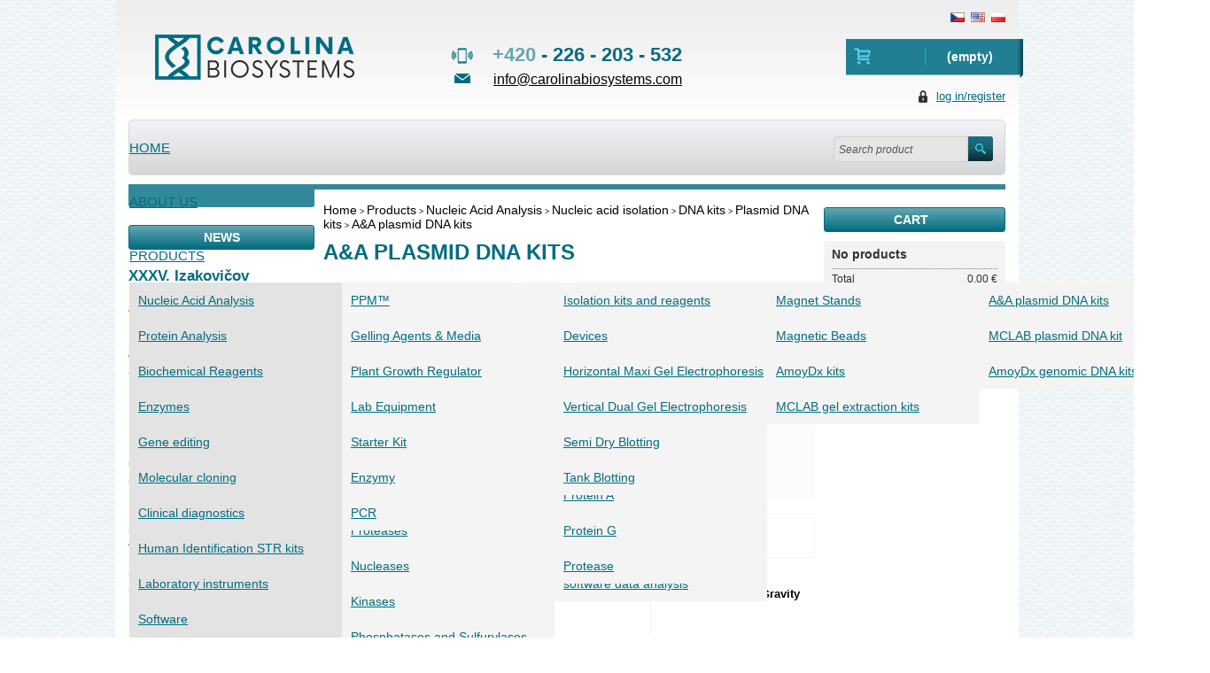

--- FILE ---
content_type: text/html; charset=utf-8
request_url: https://www.carolinabiosystems.cz/en/117-aa-plasmid-dna-kits
body_size: 14595
content:
	<!DOCTYPE html>
<!--[if lt IE 7 ]><html class="ie ie6 no-js" lang="en"><![endif]-->
<!--[if IE 7 ]><html class="ie ie7 no-js" lang="en"><![endif]-->
<!--[if IE 8 ]><html class="ie ie8 no-js" lang="en"><![endif]-->
<!--[if IE 9 ]><html class="ie ie9 no-js" lang="en"><![endif]-->
<!--[if gt IE 9]><!--><html class="no-js" lang="en"><!--<![endif]-->
<head>
	<meta charset="utf-8">
	<meta http-equiv="Content-Type" content="text/html; charset=utf-8">
	<title>A&amp;A plasmid DNA kits</title>
	<meta name="description" content="Kits for plasmid DNA purification" />	<meta name="keywords" content="A&amp;A plasmid DNA kits" />	<meta name="generator" content="PrestaShop" />
    <meta name="robots" content="index,follow" />
	<meta name="author" content="Prestashop 1.5">
	<link rel="icon" type="image/vnd.microsoft.icon" href="/img/favicon.ico?1738937135" />
	<link rel="shortcut icon" type="image/x-icon" href="/img/favicon.ico?1738937135" />
	<script type="text/javascript">
		var baseDir = 'https://www.carolinabiosystems.cz/';
		var baseUri = 'https://www.carolinabiosystems.cz/';
		var static_token = '1fa2f4acebe06283fc9bd6ba110b0de3';
		var token = 'e0ed041e025201ae6fa74ac9ef91979a';
		var priceDisplayPrecision = 2;
		var priceDisplayMethod = 1;
		var roundMode = 2;
	</script>
	<link href="/themes/atom-lime/css/global.css" rel="stylesheet" type="text/css" media="all" />
	<link href="/themes/atom-lime/css/scenes.css" rel="stylesheet" type="text/css" media="all" />
	<link href="/themes/atom-lime/css/modules/blockviewed/blockviewed.css" rel="stylesheet" type="text/css" media="all" />
	<link href="/themes/atom-lime/css/modules/blockcontact/blockcontact.css" rel="stylesheet" type="text/css" media="all" />
	<link href="/themes/atom-lime/css/modules/blockcategories/blockcategories.css" rel="stylesheet" type="text/css" media="all" />
	<link href="/themes/atom-lime/css/modules/blockspecials/blockspecials.css" rel="stylesheet" type="text/css" media="all" />
	<link href="/themes/atom-lime/css/modules/blocknewproducts/blocknewproducts.css" rel="stylesheet" type="text/css" media="all" />
	<link href="/themes/atom-lime/css/modules/blockmanufacturer/blockmanufacturer.css" rel="stylesheet" type="text/css" media="all" />
	<link href="/themes/atom-lime/css/modules/blockcms/blockcms.css" rel="stylesheet" type="text/css" media="all" />
	<link href="/themes/atom-lime/css/modules/blocktags/blocktags.css" rel="stylesheet" type="text/css" media="all" />
	<link href="/themes/atom-lime/css/modules/blockstore/blockstore.css" rel="stylesheet" type="text/css" media="all" />
	<link href="/themes/atom-lime/css/modules/favoriteproducts/favoriteproducts.css" rel="stylesheet" type="text/css" media="all" />
	<link href="/themes/atom-lime/css/modules/homefeatured/homefeatured.css" rel="stylesheet" type="text/css" media="all" />
	<link href="/themes/atom-lime/css/modules/blocknewsletter/blocknewsletter.css" rel="stylesheet" type="text/css" media="all" />
	<link href="/themes/atom-lime/css/modules/blocksupplier/blocksupplier.css" rel="stylesheet" type="text/css" media="all" />
	<link href="/modules/editorial/editorial.css" rel="stylesheet" type="text/css" media="all" />
	<link href="/themes/atom-lime/css/modules/blockcmsnews/blockcmsnews.css" rel="stylesheet" type="text/css" media="all" />
	<link href="/themes/atom-lime/css/modules/blockcart/blockcart.css" rel="stylesheet" type="text/css" media="all" />
	<link href="/themes/atom-lime/css/modules/blockuserinfo/blockuserinfo.css" rel="stylesheet" type="text/css" media="all" />
	<link href="/js/jquery/plugins/autocomplete/jquery.autocomplete.css" rel="stylesheet" type="text/css" media="all" />
	<link href="/themes/atom-lime/css/modules/blocksearch/blocksearch.css" rel="stylesheet" type="text/css" media="all" />
	<link href="/modules/blockbestsellers/blockbestsellers.css" rel="stylesheet" type="text/css" media="all" />
	<link href="/modules/minicslider/views/js/plugins/nivo-slider/nivo-slider.css" rel="stylesheet" type="text/css" media="all" />
	<link href="/modules/gopay/gopay.css" rel="stylesheet" type="text/css" media="all" />
	<link href="/themes/atom-lime/css/modules/blocklanguages/blocklanguages.css" rel="stylesheet" type="text/css" media="all" />
	<link href="/modules/paypal/views/css/paypal.css" rel="stylesheet" type="text/css" media="all" />
	<link href="/modules/mailalerts/mailalerts.css" rel="stylesheet" type="text/css" media="all" />
	<link href="/modules/b4n_cookie_bar/views/css/b4n_cookie_bar.css" rel="stylesheet" type="text/css" media="all" />
	<link href="/js/jquery/plugins/fancybox/jquery.fancybox.css" rel="stylesheet" type="text/css" media="all" />
	<link href="/themes/atom-lime/css/modules/blocktopmenu/css/superfish-modified.css" rel="stylesheet" type="text/css" media="all" />
	
	<script type="text/javascript">
var cookie_bar_display_type = 'cookie_bar';
var default_consent = {"functionality_storage":"granted","security_storage":"granted","personalization_storage":"denied","analytics_storage":"denied","ad_storage":"denied"};
var ga4_data_layer_data = null;
var ga4_data_layer_event = null;
var ga4_use_data_layer = 'true';
var gtm_cid = 'GTM-M3Z3N7D';
var remarketing_data_layer_data = {"remarketing_params":{"ecomm_pagetype":"category","ecomm_pcat":["A&amp;A plasmid DNA kits"]}};
var remarketing_use_data_layer = 'true';
var ua_data_layer_data = null;
var ua_data_layer_event = null;
var ua_use_data_layer = 'true';
</script>
<script type="text/javascript" src="/js/jquery/jquery-1.7.2.min.js"></script>
<script type="text/javascript" src="/js/jquery/jquery-migrate-1.2.1.js"></script>
<script type="text/javascript" src="/js/jquery/plugins/jquery.easing.js"></script>
<script type="text/javascript" src="/js/tools.js"></script>
<script type="text/javascript" src="/themes/atom-lime/js/tools/treeManagement.js"></script>
<script type="text/javascript" src="/modules/favoriteproducts/favoriteproducts.js"></script>
<script type="text/javascript" src="/themes/atom-lime/js/modules/blockcart/ajax-cart.js"></script>
<script type="text/javascript" src="/js/jquery/plugins/autocomplete/jquery.autocomplete.js"></script>
<script type="text/javascript" src="/modules/minicslider/views/js/plugins/nivo-slider/jquery.nivo.slider.pack.js"></script>
<script type="text/javascript" src="/modules/b4n_gtm/views/js/front.js"></script>
<script type="text/javascript" src="/modules/b4n_cookie_bar/views/js/b4n_cookie_bar.js"></script>
<script type="text/javascript" src="/js/jquery/plugins/fancybox/jquery.fancybox.js"></script>
<script type="text/javascript" src="/modules/blocktopmenu/js/hoverIntent.js"></script>
<script type="text/javascript" src="/modules/blocktopmenu/js/superfish-modified.js"></script>


<link href='http://fonts.googleapis.com/css?family=Open+Sans:400,600,700' rel='stylesheet' type='text/css'>
	<script type="text/javascript" src="/js/jquery/jquery-1.7.2.min.js"></script>
	<script type="text/javascript" src="/js/jquery/jquery-migrate-1.2.1.js"></script>
	<script type="text/javascript" src="/js/jquery/plugins/jquery.easing.js"></script>
	<script type="text/javascript" src="/js/tools.js"></script>
	<script type="text/javascript" src="/themes/atom-lime/js/tools/treeManagement.js"></script>
	<script type="text/javascript" src="/modules/favoriteproducts/favoriteproducts.js"></script>
	<script type="text/javascript" src="/themes/atom-lime/js/modules/blockcart/ajax-cart.js"></script>
	<script type="text/javascript" src="/js/jquery/plugins/autocomplete/jquery.autocomplete.js"></script>
	<script type="text/javascript" src="/modules/minicslider/views/js/plugins/nivo-slider/jquery.nivo.slider.pack.js"></script>
	<script type="text/javascript" src="/modules/b4n_gtm/views/js/front.js"></script>
	<script type="text/javascript" src="/modules/b4n_cookie_bar/views/js/b4n_cookie_bar.js"></script>
	<script type="text/javascript" src="/js/jquery/plugins/fancybox/jquery.fancybox.js"></script>
	<script type="text/javascript" src="/modules/blocktopmenu/js/hoverIntent.js"></script>
	<script type="text/javascript" src="/modules/blocktopmenu/js/superfish-modified.js"></script>
	
<script type="text/javascript" src="https://www.carolinabiosystems.cz/themes/atom-lime/js/script.js"></script>
<script type="text/javascript" src="https://www.carolinabiosystems.cz/themes/atom-lime/js/jscript_xjquery.jqtransform.js"></script>
<script type="text/javascript" src="https://www.carolinabiosystems.cz/themes/atom-lime/js/cookies.js"></script>

	<script type="text/javascript">
	var favorite_products_url_add = 'https://www.carolinabiosystems.cz/en/module/favoriteproducts/actions?process=add';
	var favorite_products_url_remove = 'https://www.carolinabiosystems.cz/en/module/favoriteproducts/actions?process=remove';
 
</script>
<!-- training registration colorbox -->
<script type="text/javascript" src="/modules/training_registration/jquery.colorbox-min.js"></script>
<link rel="stylesheet" type="text/css" href="/modules/training_registration/css/training_registration.css" media="screen" />
<!-- EOF training registration colorbox -->       <script type="text/javascript">/*
* 2007-2016 PrestaShop
*
* NOTICE OF LICENSE
*
* This source file is subject to the Academic Free License (AFL 3.0)
* that is bundled with this package in the file LICENSE.txt.
* It is also available through the world-wide-web at this URL:
* http://opensource.org/licenses/afl-3.0.php
* If you did not receive a copy of the license and are unable to
* obtain it through the world-wide-web, please send an email
* to license@prestashop.com so we can send you a copy immediately.
*
* DISCLAIMER
*
* Do not edit or add to this file if you wish to upgrade PrestaShop to newer
* versions in the future. If you wish to customize PrestaShop for your
* needs please refer to http://www.prestashop.com for more information.
*
*  @author    PrestaShop SA <contact@prestashop.com>
*  @copyright 2007-2016 PrestaShop SA
*  @license   http://opensource.org/licenses/afl-3.0.php  Academic Free License (AFL 3.0)
*  International Registered Trademark & Property of PrestaShop SA
*/



function updateFormDatas()
{
	var nb = $('#quantity_wanted').val();
	var id = $('#idCombination').val();

	$('#paypal_payment_form input[name=quantity]').val(nb);
	$('#paypal_payment_form input[name=id_p_attr]').val(id);
}
	
$(document).ready( function() {

	if($('#in_context_checkout_enabled').val() != 1)
	{
		$('#payment_paypal_express_checkout').click(function() {
			$('#paypal_payment_form').submit();
			return false;
		});
	}

	

	$('#paypal_payment_form').live('submit', function() {
		updateFormDatas();
	});

	function displayExpressCheckoutShortcut() {
		var id_product = $('input[name="id_product"]').val();
		var id_product_attribute = $('input[name="id_product_attribute"]').val();
		$.ajax({
			type: "GET",
			url: baseDir+'/modules/paypal/express_checkout/ajax.php',
			data: { get_qty: "1", id_product: id_product, id_product_attribute: id_product_attribute },
			cache: false,
			success: function(result) {
				if (result == '1') {
					$('#container_express_checkout').slideDown();
				} else {
					$('#container_express_checkout').slideUp();
				}
				return true;
			}
		});
	}

	$('select[name^="group_"]').change(function () {
		setTimeout(function(){displayExpressCheckoutShortcut()}, 500);
	});

	$('.color_pick').click(function () {
		setTimeout(function(){displayExpressCheckoutShortcut()}, 500);
	});

	if($('body#product').length > 0)
		setTimeout(function(){displayExpressCheckoutShortcut()}, 500);
	
	
			

	var modulePath = 'modules/paypal';
	var subFolder = '/integral_evolution';
	
			var baseDirPP = baseDir.replace('http:', 'https:');
		
	var fullPath = baseDirPP + modulePath + subFolder;
	var confirmTimer = false;
		
	if ($('form[target="hss_iframe"]').length == 0) {
		if ($('select[name^="group_"]').length > 0)
			displayExpressCheckoutShortcut();
		return false;
	} else {
		checkOrder();
	}

	function checkOrder() {
		if(confirmTimer == false)
			confirmTimer = setInterval(getOrdersCount, 1000);
	}

	});


</script>  <div id="b4n_cookie_bar_settings_popup_content" style="display:none">
    <div class="container">
      <div class="row">
        <div class="col-md-12">
          <div class="panel panel-default">
            <div class="panel-heading"><h2>Privacy settings</h2></div>
            <div class="panel-body">
                              <div class="form-group">
                  <div class="checkbox checbox-switch switch-primary">
                    <label>
                      <h3>Necessary</h3>
                      <input type="checkbox" class="necessary b4n-cookie-bar-switch necessary" data-consent-group="necessary" data-gtm-consent-types="functionality_storage,security_storage"  checked    disabled  />
                      <span></span>
                    </label>
                  </div>
                </div>
                <div class="checkbox-description">
                  The necessary cookies help to make the website usable, which will allow basic functions such as site navigation and access to secure sections of the website. The website cannot function properly without these cookies.
                </div>
                              <div class="form-group">
                  <div class="checkbox checbox-switch switch-primary">
                    <label>
                      <h3>Preferences</h3>
                      <input type="checkbox" class="preferences b4n-cookie-bar-switch preferences" data-consent-group="preferences" data-gtm-consent-types="personalization_storage"    />
                      <span></span>
                    </label>
                  </div>
                </div>
                <div class="checkbox-description">
                  Preferential cookies allow a website to remember information that changes how the website behaves or looks. For example, this is your preferred language or region.
                </div>
                              <div class="form-group">
                  <div class="checkbox checbox-switch switch-primary">
                    <label>
                      <h3>Statistics</h3>
                      <input type="checkbox" class="statistics b4n-cookie-bar-switch statistics" data-consent-group="statistics" data-gtm-consent-types="analytics_storage"    />
                      <span></span>
                    </label>
                  </div>
                </div>
                <div class="checkbox-description">
                  Statistical cookies help website owners to understand how visitors use the website. They collect and communicate information anonymously.
                </div>
                              <div class="form-group">
                  <div class="checkbox checbox-switch switch-primary">
                    <label>
                      <h3>Marketing</h3>
                      <input type="checkbox" class="marketing b4n-cookie-bar-switch marketing" data-consent-group="marketing" data-gtm-consent-types="ad_storage"    />
                      <span></span>
                    </label>
                  </div>
                </div>
                <div class="checkbox-description">
                  Marketing cookies are used to track visitors to the website. The intent is to display an ad that is relevant and interesting to the individual user and thus more valuable to third-party publishers and advertisers.
                </div>
                          </div>
            <div class="panel-footer">
              <div class="btn-toolbar text-right" role="group">
                <button type="button" class="btn btn-secondary btn-lg allow-selected-setting-button">Allow selected</button>
                                <button type="button" class="btn btn-primary btn-lg allow-all-setting-button">Allow all</button>
              </div>
            </div>
          </div>
        </div>
      </div>
    </div>
  </div>

  <script type="text/javascript">
    var b4n_cookie_bar_settings_popup = {
      helpers: {
        overlay: {
          closeClick : false,
          css: {
            background: 'none',
          }
        }
      },
      closeBtn : false,
      padding : 0,
      wrapCSS: 'b4n-cookie-bar-settings-popup',
      // minWidth: 550,
      maxWidth: 800,
      // minHeight: 500,
      maxHeight: 800,
      autoScale: true,
      transitionIn: 'fade',
      transitionOut: 'fade',
      type: 'html',
      content: $('#b4n_cookie_bar_settings_popup_content').html(),
    };
  </script>

  <div id="b4n_cookie_bar_all_content" style="display: none;">
    <div class="cookie-bar-content info">
      <div class="cookie-bar-text">
        <p>
          <strong>This website uses cookies</strong>
          We use cookies to personalize content and ads, provide social media functions and analyze our traffic. We share information about how you use our site with our social media, advertising and analytics partners. Partners may combine this information with other information you have provided or obtained as a result of using their services.
        </p>
      </div>
      <div class="cookie-bar-buttons">
        <button type="button" class="btn btn-primary btn-lg allow-all-button">Allow all</button>
                <button type="button" class="btn btn-secondary btn-lg adjust-button">Adjust settings</button>
      </div>
    </div>
  </div>

  <script type="text/javascript">
    var b4n_cookie_bar_info_popup = {
      helpers: {
        overlay: {
          closeClick : false,
          css: {
            background: 'none',
          }
        }
      },
      closeBtn : false,
      padding : 0,
      wrapCSS: 'b4n-cookie-bar-info-popup',
      // minWidth: 550,
      maxWidth: 600,
      // minHeight: 500,
      maxHeight: 600,
      autoScale: true,
      transitionIn: 'fade',
      transitionOut: 'fade',
      type: 'html',
      content: $('#b4n_cookie_bar_all_content').html(),
    };
  </script>

  <div id="b4n-cookie-bar" style="display: none;" class="b4n-cookie-bar-bottom"></div>

  <button id="b4n-cookie-bar-button" style="display: none;" type="button" class="adjust-button"></button>

</head>
<body id="category">
<!--[if lt IE 8]><div style='clear:both;height:59px;padding:0 15px 0 15px;position:relative;z-index:10000;text-align:center;'><a href="http://www.microsoft.com/windows/internet-explorer/default.aspx?ocid=ie6_countdown_bannercode"><img src="http://storage.ie6countdown.com/assets/100/images/banners/warning_bar_0000_us.jpg" border="0" height="42" width="820" alt="You are using an outdated browser. For a faster, safer browsing experience, upgrade for free today." /></a></div><![endif]-->
<div id="wrapper1">
	<div id="wrapper2">
		<div id="wrapper3">
			<div id="header">
				<a id="header_logo" href="http://www.carolinabiosystems.cz/" title="Carolina Biosystems"><img class="logo" src="https://www.carolinabiosystems.cz/themes/atom-lime/img/logo.png?1738937135" alt="Carolina Biosystems" /></a>
				<div id="topmenu">
	<ul class="sf-menu clearfix">
		<li><a href="/">Home</a></li>
<li><a href="https://www.carolinabiosystems.cz/en/content/11-about-us">About us</a></li>
<li ><a href="https://www.carolinabiosystems.cz/en/39-products">Products</a><ul><li ><a href="https://www.carolinabiosystems.cz/en/178-nucleic-acid-analysis">Nucleic Acid Analysis</a><ul><li ><a href="https://www.carolinabiosystems.cz/en/43-nucleic-acid-isolation">Nucleic acid isolation</a><ul><li ><a href="https://www.carolinabiosystems.cz/en/70-dna-kits">DNA kits</a><ul><li ><a href="https://www.carolinabiosystems.cz/en/181-genomic-dna-kits">Genomic DNA kits</a><ul><li ><a href="https://www.carolinabiosystems.cz/en/116-aa-genomic-dna-kits">A&A genomic DNA kits</a></li><li ><a href="https://www.carolinabiosystems.cz/en/184-mclab-genomic-dna-kits">MCLAB genomic DNA kits</a></li><li ><a href="https://www.carolinabiosystems.cz/en/214-amoydx-genomic-dna-kits">AmoyDx genomic DNA kits</a></li></ul></li><li ><a href="https://www.carolinabiosystems.cz/en/182-plasmid-dna-kits">Plasmid DNA kits</a><ul><li  class="sfHoverForce"><a href="https://www.carolinabiosystems.cz/en/117-aa-plasmid-dna-kits">A&A plasmid DNA kits</a></li><li ><a href="https://www.carolinabiosystems.cz/en/179-mclab-plasmid-dna-kit">MCLAB plasmid DNA kit</a></li></ul></li><li ><a href="https://www.carolinabiosystems.cz/en/186-pcr-product-kits">PCR product kits</a></li><li ><a href="https://www.carolinabiosystems.cz/en/180-mclab-gel-extraction-kits">MCLAB gel extraction kits</a></li></ul></li><li ><a href="https://www.carolinabiosystems.cz/en/71-rna-kits">RNA kits</a><ul><li ><a href="https://www.carolinabiosystems.cz/en/123-aa-kits">A&A kits</a></li><li ><a href="https://www.carolinabiosystems.cz/en/187-mclab-kits">MCLAB kits</a></li><li ><a href="https://www.carolinabiosystems.cz/en/215-amoydx-kits">AmoyDx kits</a></li></ul></li><li ><a href="https://www.carolinabiosystems.cz/en/188-magnetic-particle-separation">Magnetic Particle Separation</a><ul><li ><a href="https://www.carolinabiosystems.cz/en/190-magnet-stands">Magnet Stands</a></li><li ><a href="https://www.carolinabiosystems.cz/en/191-magnetic-beads">Magnetic Beads</a></li></ul></li></ul></li><li ><a href="https://www.carolinabiosystems.cz/en/233-nucleic-acid-purification">Nucleic acid purification</a></li><li ><a href="https://www.carolinabiosystems.cz/en/230-dna-rna-quantification">DNA & RNA Quantification</a></li><li ><a href="https://www.carolinabiosystems.cz/en/234-dna-size-selection">DNA Size Selection</a></li><li ><a href="https://www.carolinabiosystems.cz/en/206-electrophoresis-and-blotting">Electrophoresis and Blotting</a><ul><li ><a href="https://www.carolinabiosystems.cz/en/209-combs">Combs</a></li><li ><a href="https://www.carolinabiosystems.cz/en/207-plates">Plates</a></li><li ><a href="https://www.carolinabiosystems.cz/en/208-spacers">Spacers</a></li><li ><a href="https://www.carolinabiosystems.cz/en/210-others">Others</a></li></ul></li><li ><a href="https://www.carolinabiosystems.cz/en/40-pcr">PCR</a><ul><li ><a href="https://www.carolinabiosystems.cz/en/47-pcr-instruments">PCR instruments</a></li><li ><a href="https://www.carolinabiosystems.cz/en/48-pcr-polymerases">PCR polymerases</a></li><li ><a href="https://www.carolinabiosystems.cz/en/49-pcr-reagents">PCR reagents</a></li><li ><a href="https://www.carolinabiosystems.cz/en/50-pcr-primer-sets">PCR primer sets</a></li><li ><a href="https://www.carolinabiosystems.cz/en/51-pcr-kits-and-mixes">PCR kits and mixes</a></li><li ><a href="https://www.carolinabiosystems.cz/en/52-real-time-pcr-kits">real-time PCR kits</a><ul><li ><a href="https://www.carolinabiosystems.cz/en/125-amoydx-real-time-pcr-kits">AMOYDX REAL-TIME PCR KITS</a></li></ul></li></ul></li><li ><a href="https://www.carolinabiosystems.cz/en/41-sanger-sequencing-and-fragment-analyses">Sanger Sequencing and fragment analyses</a><ul><li ><a href="https://www.carolinabiosystems.cz/en/53-polymers">Polymers</a></li><li ><a href="https://www.carolinabiosystems.cz/en/54-runing-buffers">runing buffers</a></li><li ><a href="https://www.carolinabiosystems.cz/en/56-plates-and-septa">plates and septa</a></li><li ><a href="https://www.carolinabiosystems.cz/en/205-size-standards">Size standards</a></li><li ><a href="https://www.carolinabiosystems.cz/en/203-fragment-analysis">Fragment Analysis</a></li><li ><a href="https://www.carolinabiosystems.cz/en/58-sequencing-chemistry">sequencing chemistry</a></li><li ><a href="https://www.carolinabiosystems.cz/en/60-dna-sequencers">DNA sequencers</a></li><li ><a href="https://www.carolinabiosystems.cz/en/55-dna-sequencers-accessories">DNA sequencers accessories</a></li><li ><a href="https://www.carolinabiosystems.cz/en/61-software-data-analysis">software data analysis</a></li></ul></li><li ><a href="https://www.carolinabiosystems.cz/en/44-ngs-next-generation-sequencing">NGS - Next Generation Sequencing</a><ul><li ><a href="https://www.carolinabiosystems.cz/en/72-ngs-library-preparation-kit">NGS library preparation kit</a></li><li ><a href="https://www.carolinabiosystems.cz/en/73-ngs-library-quantification-kit">NGS library quantification kit</a></li><li ><a href="https://www.carolinabiosystems.cz/en/231-ngs-size-selection-kits">NGS Size Selection Kits</a></li><li ><a href="https://www.carolinabiosystems.cz/en/74-ngs-reagent-module-kits">NGS reagent module kits</a></li><li ><a href="https://www.carolinabiosystems.cz/en/75-ngs-enzymes-and-amplification-technology">NGS enzymes and amplification technology</a></li><li ><a href="https://www.carolinabiosystems.cz/en/76-ngs-software-data-analysis">NGS software - data analysis</a></li></ul></li><li ><a href="https://www.carolinabiosystems.cz/en/131-sequencing-reagents">Sequencing Reagents</a></li><li ><a href="https://www.carolinabiosystems.cz/en/57-size-markers">Size markers</a></li></ul></li><li ><a href="https://www.carolinabiosystems.cz/en/177-protein-analysis">Protein Analysis</a><ul><li ><a href="https://www.carolinabiosystems.cz/en/140-protein-purification">Protein Purification</a><ul><li ><a href="https://www.carolinabiosystems.cz/en/141-protein-purification-resins">Protein Purification Resins</a></li><li ><a href="https://www.carolinabiosystems.cz/en/147-protein-purification-solutions">Protein Purification Solutions</a></li><li ><a href="https://www.carolinabiosystems.cz/en/189-magnetic-particle-separation">Magnetic Particle Separation</a><ul><li ><a href="https://www.carolinabiosystems.cz/en/192-magnet-stands">Magnet Stands</a></li><li ><a href="https://www.carolinabiosystems.cz/en/193-magnetic-beads">Magnetic Beads</a></li></ul></li><li ><a href="https://www.carolinabiosystems.cz/en/142-sds-page">SDS-PAGE</a></li><li ><a href="https://www.carolinabiosystems.cz/en/143-chaperon-proteins-and-disulfide-bond-isomerase">Chaperon Proteins and Disulfide Bond Isomerase</a></li><li ><a href="https://www.carolinabiosystems.cz/en/144-protein-a">Protein A</a></li><li ><a href="https://www.carolinabiosystems.cz/en/145-protein-g">Protein G</a></li><li ><a href="https://www.carolinabiosystems.cz/en/146-protease">Protease</a></li></ul></li><li ><a href="https://www.carolinabiosystems.cz/en/138-affinity-chromatography">Affinity Chromatography</a></li><li ><a href="https://www.carolinabiosystems.cz/en/201-recombinant-proteins">Recombinant Proteins</a><ul><li ><a href="https://www.carolinabiosystems.cz/en/202-aviscera-bioscience-recomobinant-proteins">Aviscera Bioscience Recomobinant Proteins</a></li><li ><a href="https://www.carolinabiosystems.cz/en/169-ngf-nerve-growth-factor">NGF (Nerve growth factor)</a></li></ul></li><li ><a href="https://www.carolinabiosystems.cz/en/197-elisa-kits">ELISA kits</a></li><li ><a href="https://www.carolinabiosystems.cz/en/199-antibodies">Antibodies</a></li><li ><a href="https://www.carolinabiosystems.cz/en/204-size-markers">Size markers</a></li></ul></li><li ><a href="https://www.carolinabiosystems.cz/en/139-biochemical-reagents">Biochemical Reagents</a></li><li ><a href="https://www.carolinabiosystems.cz/en/93-enzymes">Enzymes</a><ul><li ><a href="https://www.carolinabiosystems.cz/en/101-thermophilic-dna-polymerases">Thermophilic DNA Polymerases</a></li><li ><a href="https://www.carolinabiosystems.cz/en/95-mesophilic-dna-polymerases">Mesophilic DNA Polymerases</a></li><li ><a href="https://www.carolinabiosystems.cz/en/100-restriction-endonucleases">Restriction Endonucleases</a></li><li ><a href="https://www.carolinabiosystems.cz/en/103-reverse-transcriptase-and-rna-polymerases">Reverse Transcriptase and RNA Polymerases</a></li><li ><a href="https://www.carolinabiosystems.cz/en/94-dnarna-ligases">DNA/RNA Ligases</a></li><li ><a href="https://www.carolinabiosystems.cz/en/98-rnases">RNases</a></li><li ><a href="https://www.carolinabiosystems.cz/en/106-proteases">Proteases</a></li><li ><a href="https://www.carolinabiosystems.cz/en/96-nucleases">Nucleases</a></li><li ><a href="https://www.carolinabiosystems.cz/en/97-kinases">Kinases</a></li><li ><a href="https://www.carolinabiosystems.cz/en/99-phosphatases-and-sulfurylases">Phosphatases and Sulfurylases</a></li><li ><a href="https://www.carolinabiosystems.cz/en/102-dna-repair-proteins">DNA Repair Proteins</a></li><li ><a href="https://www.carolinabiosystems.cz/en/104-single-stranded-dna-binding-proteins">Single-Stranded DNA Binding Proteins</a></li><li ><a href="https://www.carolinabiosystems.cz/en/105-chaperon-proteins-and-disulfide-bond-isomerase">Chaperon Proteins and Disulfide Bond Isomerase</a></li><li ><a href="https://www.carolinabiosystems.cz/en/176-others">Others</a></li></ul></li><li ><a href="https://www.carolinabiosystems.cz/en/195-gene-editing">Gene editing</a><ul><li ><a href="https://www.carolinabiosystems.cz/en/135-crisprcas9-system">CRISPR/Cas9 system</a></li><li ><a href="https://www.carolinabiosystems.cz/en/136-crisprcas13-system">CRISPR/Cas13 system</a></li><li ><a href="https://www.carolinabiosystems.cz/en/228-crisprcas12a2-system-">CRISPR/Cas12a2 system </a></li><li ><a href="https://www.carolinabiosystems.cz/en/137-crisprcas9-on-target-detection">CRISPR/Cas9 On-target Detection</a></li><li ><a href="https://www.carolinabiosystems.cz/en/227-crisprcas12a-system">CRISPR/Cas12a system</a></li><li ><a href="https://www.carolinabiosystems.cz/en/229-pago-system">pAGO system</a></li></ul></li><li ><a href="https://www.carolinabiosystems.cz/en/110-molecular-cloning">Molecular cloning</a><ul><li ><a href="https://www.carolinabiosystems.cz/en/132-cloning-sub-cloning">Cloning & Sub Cloning</a></li><li ><a href="https://www.carolinabiosystems.cz/en/111-competent-cells">Competent cells</a></li><li ><a href="https://www.carolinabiosystems.cz/en/133-culture-plates">Culture Plates</a></li></ul></li><li ><a href="https://www.carolinabiosystems.cz/en/46-clinical-diagnostics">Clinical diagnostics</a><ul><li ><a href="https://www.carolinabiosystems.cz/en/223-amoydx-isolation-kits">AmoyDx Isolation Kits</a></li><li ><a href="https://www.carolinabiosystems.cz/en/79-amoydx-pcr-kits">AmoyDx PCR kits</a></li><li ><a href="https://www.carolinabiosystems.cz/en/213-amoydx-ngs-assays">AmoyDx NGS assays</a></li><li ><a href="https://www.carolinabiosystems.cz/en/221-medx-pcr-kits">MEDx PCR kits</a></li></ul></li><li ><a href="https://www.carolinabiosystems.cz/en/235-human-identification-str-kits">Human Identification STR kits</a></li><li ><a href="https://www.carolinabiosystems.cz/en/42-laboratory-instruments">Laboratory instruments</a><ul><li ><a href="https://www.carolinabiosystems.cz/en/63-centrifuges">Centrifuges</a></li><li ><a href="https://www.carolinabiosystems.cz/en/64-small-lab-instruments">small lab instruments</a></li><li ><a href="https://www.carolinabiosystems.cz/en/66-imaging-systems">Imaging systems</a></li><li ><a href="https://www.carolinabiosystems.cz/en/67-electrophoresis-and-blotting">electrophoresis and blotting</a><ul><li ><a href="https://www.carolinabiosystems.cz/en/80-horizontal-mini-gel-electrophoresis">Horizontal Mini Gel Electrophoresis</a></li><li ><a href="https://www.carolinabiosystems.cz/en/81-horizontal-midi-gel-electrophoresis">Horizontal Midi Gel Electrophoresis</a></li><li ><a href="https://www.carolinabiosystems.cz/en/82-horizontal-maxi-gel-electrophoresis">Horizontal Maxi Gel Electrophoresis</a></li><li ><a href="https://www.carolinabiosystems.cz/en/83-vertical-dual-gel-electrophoresis-">Vertical Dual Gel Electrophoresis </a></li><li ><a href="https://www.carolinabiosystems.cz/en/84-semi-dry-blotting">Semi Dry Blotting</a></li><li ><a href="https://www.carolinabiosystems.cz/en/85-tank-blotting">Tank Blotting</a></li></ul></li><li ><a href="https://www.carolinabiosystems.cz/en/68-pcr-instruments">PCR instruments</a></li><li ><a href="https://www.carolinabiosystems.cz/en/69-dna-sequencers">DNA sequencers</a></li></ul></li><li ><a href="https://www.carolinabiosystems.cz/en/45-software">Software</a><ul><li ><a href="https://www.carolinabiosystems.cz/en/77-sequencing-analysis">Sequencing analysis</a></li><li ><a href="https://www.carolinabiosystems.cz/en/78-fragmentation-analysis">Fragmentation analysis</a></li><li ><a href="https://www.carolinabiosystems.cz/en/226-forensic-analysis">Forensic analysis</a></li></ul></li><li ><a href="https://www.carolinabiosystems.cz/en/216-aa-biotechnology">A&A Biotechnology</a><ul><li ><a href="https://www.carolinabiosystems.cz/en/219-magnifiq">MagnifiQ™ automatic isolation</a><ul><li ><a href="https://www.carolinabiosystems.cz/en/224-isolation-kits-and-reagents">Isolation kits and reagents</a></li><li ><a href="https://www.carolinabiosystems.cz/en/225-devices">Devices</a></li></ul></li><li ><a href="https://www.carolinabiosystems.cz/en/217-dna-purification">DNA purification</a></li><li ><a href="https://www.carolinabiosystems.cz/en/220-dna-cleanup-after-enzymatic-reactions">DNA cleanup after enzymatic reactions</a></li><li ><a href="https://www.carolinabiosystems.cz/en/222-enzymes">Enzymes</a></li></ul></li><li ><a href="https://www.carolinabiosystems.cz/en/236-advancedseq">AdvancedSeq</a></li><li ><a href="https://www.carolinabiosystems.cz/en/237-biodynami">BioDynami</a><ul><li ><a href="https://www.carolinabiosystems.cz/en/243-dna-rna-kvantifikace">DNA / RNA Kvantifikace</a></li><li ><a href="https://www.carolinabiosystems.cz/en/245-dna-rna-purifikace">DNA / RNA Purifikace</a></li><li ><a href="https://www.carolinabiosystems.cz/en/246-dna-size-selekce">DNA size selekce</a></li><li ><a href="https://www.carolinabiosystems.cz/en/247-velikostni-markery">Velikostní markery</a></li><li ><a href="https://www.carolinabiosystems.cz/en/248-ngs-kity-pro-size-selekci">NGS kity pro size selekci</a></li><li ><a href="https://www.carolinabiosystems.cz/en/249-enzymy">Enzymy</a></li><li ><a href="https://www.carolinabiosystems.cz/en/250-pcr">PCR</a></li></ul></li><li ><a href="https://www.carolinabiosystems.cz/en/238-plant-cell-technology">Plant Cell Technology</a><ul><li ><a href="https://www.carolinabiosystems.cz/en/239-ppm">PPM™</a></li><li ><a href="https://www.carolinabiosystems.cz/en/240-gelling-agents-media">Gelling Agents & Media</a></li><li ><a href="https://www.carolinabiosystems.cz/en/241-plant-growth-regulator">Plant Growth Regulator</a></li><li ><a href="https://www.carolinabiosystems.cz/en/242-lab-equipment">Lab Equipment</a></li><li ><a href="https://www.carolinabiosystems.cz/en/251-starter-kit">Starter Kit</a></li></ul></li></ul></li><li><a href="https://www.carolinabiosystems.cz/en/content/12-Service">Service</a></li>
<li><a href="https://www.carolinabiosystems.cz/en/content/13-our-suppliers">Suppliers</a></li>
<li><a href="https://www.carolinabiosystems.cz/en/content/14-contacts">Contacts</a></li>

			</ul>
</div>




<script type="text/javascript">
var CUSTOMIZE_TEXTFIELD = 1;
var img_dir = 'https://www.carolinabiosystems.cz/themes/atom-lime/img/';
</script>
<script type="text/javascript">
var customizationIdMessage = 'Customization #';
var removingLinkText = 'Please remove this product from my cart.';
var freeShippingTranslation = 'Free shipping!';
var freeProductTranslation = 'Free!';
var delete_txt = 'Delete';
var generated_date = 1763071110;
</script>


<!-- MODULE Block cart -->
<div id="cart_block_header" class="block exclusive">
	<h4 class="title_block">
				<span id="block_cart_expand" class="hidden">&nbsp;</span>
		<span id="block_cart_collapse" >&nbsp;</span>
			</h4>

</div>
<!-- /MODULE Block cart -->

<!-- Block user information module HEADER -->
<ul id="header_user">
	<li id="header_user_info">
					<a class="login_logout" href="https://www.carolinabiosystems.cz/en/my-account" rel="nofollow">log in/register</a>
			</li>
	
  <li id="shopping_cart">

			<a href="https://www.carolinabiosystems.cz/en/order" title="View my shopping cart" rel="nofollow">
			<div class="left">
      <span class="ajax_cart_quantity hidden">0</span>
			<span class="ajax_cart_product_txt hidden">pc</span>
			<span class="ajax_cart_product_txt_s hidden">pcs</span>
			</div>
      <span class="ajax_cart_total hidden">
							</span>
			<span class="ajax_cart_no_product">(empty)</span>
			</a>

	</li>
</ul>
<!-- /Block user information module HEADER --><!-- block seach mobile -->
<!-- Block search module TOP -->
<div id="search_block_top">
	<form method="get" action="https://www.carolinabiosystems.cz/en/search" id="searchbox">
		<p>
			<label for="search_query_top"><!-- image on background --></label>
			<input type="hidden" name="controller" value="search" />
			<input type="hidden" name="orderby" value="position" />
			<input type="hidden" name="orderway" value="desc" />
			<input class="search_query" type="text" id="search_query_top" name="search_query" value="Search product"  onfocus="if(this.value=='Search product')this.value='';" onblur="if(this.value=='')this.value='Search product';" />
			<input type="submit" name="submit_search" value="Search" class="button" />
		</p>
	</form>
</div>
	<script type="text/javascript">
	// <![CDATA[
		$('document').ready( function() {
			$("#search_query_top")
				.autocomplete(
					'https://www.carolinabiosystems.cz/en/search', {
						minChars: 3,
						max: 10,
						width: 500,
						selectFirst: false,
						scroll: false,
						dataType: "json",
						formatItem: function(data, i, max, value, term) {
							return value;
						},
						parse: function(data) {
							var mytab = new Array();
							for (var i = 0; i < data.length; i++)
								mytab[mytab.length] = { data: data[i], value: data[i].cname + ' > ' + data[i].pname };
							return mytab;
						},
						extraParams: {
							ajaxSearch: 1,
							id_lang: 5
						}
					}
				)
				.result(function(event, data, formatted) {
					$('#search_query_top').val(data.pname);
					document.location.href = data.product_link;
				})
		});
	// ]]>
	</script>

<!-- /Block search module TOP -->
<!-- wozia custom module : contentBox -->
<div id="contentboxtop" class="contentboxtop">
	<p><span class="tel"><span class="c2">+420</span> - 226 - 203 - 532</span><span class="mail"><a title="Contact e-mail" href="maitlo:info@carolinabiosystems.com">info@carolinabiosystems.com</a></span></p>
</div>
<!-- /wozia custom module -->
<!-- Block languages module -->
<div id="languages_block_top">
	<div id="countries">
	
		<ul id="first-languages" class="countries_ul">
					<li >
																<a href="https://www.carolinabiosystems.cz/cs/117-aa-plasmidove-dna-kity" title="Czech" class="cs">
												<img src="https://www.carolinabiosystems.cz/img/l/2.jpg" alt="cs" width="16" height="11" />
							</a>
						</li>
					<li class="selected_language">
								<img src="https://www.carolinabiosystems.cz/img/l/5.jpg" alt="en" width="16" height="11" />
						</li>
					<li >
																<a href="https://www.carolinabiosystems.cz/pl/117-aa-plazmidowe-dna" title="Polski (Polish)" class="pl">
												<img src="https://www.carolinabiosystems.cz/img/l/6.jpg" alt="pl" width="16" height="11" />
							</a>
						</li>
				</ul>
	</div>
</div>

<script type="text/javascript">
$(document).ready(function () {
	$("#countries").mouseover(function(){
		$(this).addClass("countries_hover");
		$(".countries_ul").addClass("countries_ul_hover");
	});
	$("#countries").mouseout(function(){
		$(this).removeClass("countries_hover");
		$(".countries_ul").removeClass("countries_ul_hover");
	});

});
</script>
<!-- /Block languages module -->
  <!-- Google Tag Manager (noscript) -->
  <noscript><iframe src="https://www.googletagmanager.com/ns.html?id=GTM-M3Z3N7D" height="0" width="0" style="display:none;visibility:hidden"></iframe></noscript>
  <!-- End Google Tag Manager (noscript) -->

			</div>

      
			<div id="columns" class="columns clearfix">
				<!-- Left -->
				<div id="left_column" class="column">
					
<!-- Block categories module -->
<div id="categories_block_left" class="block">
	<div class="block_content">
		<ul class="tree dhtml">
									
<li >
	<a href="https://www.carolinabiosystems.cz/en/178-nucleic-acid-analysis"  title="Nucleic Acid Analysis">Nucleic Acid Analysis</a>
			<ul>
									
<li >
	<a href="https://www.carolinabiosystems.cz/en/43-nucleic-acid-isolation"  title="Nucleic acid isolation">Nucleic acid isolation</a>
			<ul>
									
<li >
	<a href="https://www.carolinabiosystems.cz/en/70-dna-kits"  title="DNA kits">DNA kits</a>
	</li>

												
<li >
	<a href="https://www.carolinabiosystems.cz/en/71-rna-kits"  title="RNA kits">RNA kits</a>
	</li>

												
<li class="last">
	<a href="https://www.carolinabiosystems.cz/en/188-magnetic-particle-separation"  title="Magnetic Particle Separation">Magnetic Particle Separation</a>
	</li>

							</ul>
	</li>

												
<li >
	<a href="https://www.carolinabiosystems.cz/en/233-nucleic-acid-purification"  title="Nucleic acid purification">Nucleic acid purification</a>
	</li>

												
<li >
	<a href="https://www.carolinabiosystems.cz/en/230-dna-rna-quantification"  title="DNA &amp; RNA Quantification">DNA &amp; RNA Quantification</a>
	</li>

												
<li >
	<a href="https://www.carolinabiosystems.cz/en/234-dna-size-selection"  title="DNA Size Selection">DNA Size Selection</a>
	</li>

												
<li >
	<a href="https://www.carolinabiosystems.cz/en/206-electrophoresis-and-blotting"  title="Electrophoresis and Blotting">Electrophoresis and Blotting</a>
			<ul>
									
<li >
	<a href="https://www.carolinabiosystems.cz/en/209-combs"  title="Combs">Combs</a>
	</li>

												
<li >
	<a href="https://www.carolinabiosystems.cz/en/207-plates"  title="Plates">Plates</a>
	</li>

												
<li >
	<a href="https://www.carolinabiosystems.cz/en/208-spacers"  title="Spacers">Spacers</a>
	</li>

												
<li class="last">
	<a href="https://www.carolinabiosystems.cz/en/210-others"  title="Others">Others</a>
	</li>

							</ul>
	</li>

												
<li >
	<a href="https://www.carolinabiosystems.cz/en/40-pcr"  title="PCR">PCR</a>
			<ul>
									
<li >
	<a href="https://www.carolinabiosystems.cz/en/47-pcr-instruments"  title="PCR instruments">PCR instruments</a>
	</li>

												
<li >
	<a href="https://www.carolinabiosystems.cz/en/48-pcr-polymerases"  title="PCR polymerases">PCR polymerases</a>
	</li>

												
<li >
	<a href="https://www.carolinabiosystems.cz/en/49-pcr-reagents"  title="PCR reagents">PCR reagents</a>
	</li>

												
<li >
	<a href="https://www.carolinabiosystems.cz/en/50-pcr-primer-sets"  title="PCR primer sets">PCR primer sets</a>
	</li>

												
<li >
	<a href="https://www.carolinabiosystems.cz/en/51-pcr-kits-and-mixes"  title="PCR kits and mixes">PCR kits and mixes</a>
	</li>

												
<li class="last">
	<a href="https://www.carolinabiosystems.cz/en/52-real-time-pcr-kits"  title="real-time PCR kits">real-time PCR kits</a>
	</li>

							</ul>
	</li>

												
<li >
	<a href="https://www.carolinabiosystems.cz/en/41-sanger-sequencing-and-fragment-analyses"  title="Sanger Sequencing and fragment analyses">Sanger Sequencing and fragment analyses</a>
			<ul>
									
<li >
	<a href="https://www.carolinabiosystems.cz/en/53-polymers"  title="Polymers">Polymers</a>
	</li>

												
<li >
	<a href="https://www.carolinabiosystems.cz/en/54-runing-buffers"  title="runing buffers">runing buffers</a>
	</li>

												
<li >
	<a href="https://www.carolinabiosystems.cz/en/56-plates-and-septa"  title="plates and septa">plates and septa</a>
	</li>

												
<li >
	<a href="https://www.carolinabiosystems.cz/en/205-size-standards"  title="Size standards">Size standards</a>
	</li>

												
<li >
	<a href="https://www.carolinabiosystems.cz/en/203-fragment-analysis"  title="Fragment Analysis">Fragment Analysis</a>
	</li>

												
<li >
	<a href="https://www.carolinabiosystems.cz/en/58-sequencing-chemistry"  title="sequencing chemistry">sequencing chemistry</a>
	</li>

												
<li >
	<a href="https://www.carolinabiosystems.cz/en/60-dna-sequencers"  title="DNA sequencers">DNA sequencers</a>
	</li>

												
<li >
	<a href="https://www.carolinabiosystems.cz/en/55-dna-sequencers-accessories"  title="DNA sequencers accessories">DNA sequencers accessories</a>
	</li>

												
<li class="last">
	<a href="https://www.carolinabiosystems.cz/en/61-software-data-analysis"  title="software data analysis">software data analysis</a>
	</li>

							</ul>
	</li>

												
<li >
	<a href="https://www.carolinabiosystems.cz/en/44-ngs-next-generation-sequencing"  title="NGS - Next Generation Sequencing">NGS - Next Generation Sequencing</a>
			<ul>
									
<li >
	<a href="https://www.carolinabiosystems.cz/en/72-ngs-library-preparation-kit"  title="NGS library preparation kit">NGS library preparation kit</a>
	</li>

												
<li >
	<a href="https://www.carolinabiosystems.cz/en/73-ngs-library-quantification-kit"  title="NGS library quantification kit">NGS library quantification kit</a>
	</li>

												
<li >
	<a href="https://www.carolinabiosystems.cz/en/231-ngs-size-selection-kits"  title="NGS Size Selection Kits">NGS Size Selection Kits</a>
	</li>

												
<li >
	<a href="https://www.carolinabiosystems.cz/en/74-ngs-reagent-module-kits"  title="NGS reagent module kits">NGS reagent module kits</a>
	</li>

												
<li >
	<a href="https://www.carolinabiosystems.cz/en/75-ngs-enzymes-and-amplification-technology"  title="NGS enzymes and amplification technology">NGS enzymes and amplification technology</a>
	</li>

												
<li class="last">
	<a href="https://www.carolinabiosystems.cz/en/76-ngs-software-data-analysis"  title="NGS software - data analysis">NGS software - data analysis</a>
	</li>

							</ul>
	</li>

												
<li >
	<a href="https://www.carolinabiosystems.cz/en/131-sequencing-reagents"  title="Sequencing Reagents">Sequencing Reagents</a>
	</li>

												
<li class="last">
	<a href="https://www.carolinabiosystems.cz/en/57-size-markers"  title="Size markers">Size markers</a>
	</li>

							</ul>
	</li>

												
<li >
	<a href="https://www.carolinabiosystems.cz/en/177-protein-analysis"  title="Protein Analysis">Protein Analysis</a>
			<ul>
									
<li >
	<a href="https://www.carolinabiosystems.cz/en/140-protein-purification"  title="Protein Purification">Protein Purification</a>
			<ul>
									
<li >
	<a href="https://www.carolinabiosystems.cz/en/141-protein-purification-resins"  title="Protein Purification Resins">Protein Purification Resins</a>
	</li>

												
<li >
	<a href="https://www.carolinabiosystems.cz/en/147-protein-purification-solutions"  title="Protein Purification Solutions">Protein Purification Solutions</a>
	</li>

												
<li >
	<a href="https://www.carolinabiosystems.cz/en/189-magnetic-particle-separation"  title="Magnetic Particle Separation">Magnetic Particle Separation</a>
	</li>

												
<li >
	<a href="https://www.carolinabiosystems.cz/en/142-sds-page"  title="SDS-PAGE">SDS-PAGE</a>
	</li>

												
<li >
	<a href="https://www.carolinabiosystems.cz/en/143-chaperon-proteins-and-disulfide-bond-isomerase"  title="Chaperon Proteins and Disulfide Bond Isomerase">Chaperon Proteins and Disulfide Bond Isomerase</a>
	</li>

												
<li >
	<a href="https://www.carolinabiosystems.cz/en/144-protein-a"  title="Protein A">Protein A</a>
	</li>

												
<li >
	<a href="https://www.carolinabiosystems.cz/en/145-protein-g"  title="Protein G">Protein G</a>
	</li>

												
<li class="last">
	<a href="https://www.carolinabiosystems.cz/en/146-protease"  title="Protease">Protease</a>
	</li>

							</ul>
	</li>

												
<li >
	<a href="https://www.carolinabiosystems.cz/en/138-affinity-chromatography"  title="Affinity Chromatography">Affinity Chromatography</a>
	</li>

												
<li >
	<a href="https://www.carolinabiosystems.cz/en/201-recombinant-proteins"  title="Recombinant Proteins">Recombinant Proteins</a>
			<ul>
									
<li >
	<a href="https://www.carolinabiosystems.cz/en/202-aviscera-bioscience-recomobinant-proteins"  title="Aviscera Bioscience Recomobinant Proteins">Aviscera Bioscience Recomobinant Proteins</a>
	</li>

												
<li class="last">
	<a href="https://www.carolinabiosystems.cz/en/169-ngf-nerve-growth-factor"  title="NGF (Nerve growth factor)">NGF (Nerve growth factor)</a>
	</li>

							</ul>
	</li>

												
<li >
	<a href="https://www.carolinabiosystems.cz/en/197-elisa-kits"  title="ELISA kits">ELISA kits</a>
	</li>

												
<li >
	<a href="https://www.carolinabiosystems.cz/en/199-antibodies"  title="Antibodies">Antibodies</a>
	</li>

												
<li class="last">
	<a href="https://www.carolinabiosystems.cz/en/204-size-markers"  title="Size markers">Size markers</a>
	</li>

							</ul>
	</li>

												
<li >
	<a href="https://www.carolinabiosystems.cz/en/139-biochemical-reagents"  title="Biochemical Reagents">Biochemical Reagents</a>
	</li>

												
<li >
	<a href="https://www.carolinabiosystems.cz/en/93-enzymes"  title="Enzymes">Enzymes</a>
			<ul>
									
<li >
	<a href="https://www.carolinabiosystems.cz/en/101-thermophilic-dna-polymerases"  title="Thermophilic DNA Polymerases">Thermophilic DNA Polymerases</a>
	</li>

												
<li >
	<a href="https://www.carolinabiosystems.cz/en/95-mesophilic-dna-polymerases"  title="Mesophilic DNA Polymerases">Mesophilic DNA Polymerases</a>
	</li>

												
<li >
	<a href="https://www.carolinabiosystems.cz/en/100-restriction-endonucleases"  title="Restriction Endonucleases">Restriction Endonucleases</a>
	</li>

												
<li >
	<a href="https://www.carolinabiosystems.cz/en/103-reverse-transcriptase-and-rna-polymerases"  title="Reverse Transcriptase and RNA Polymerases">Reverse Transcriptase and RNA Polymerases</a>
	</li>

												
<li >
	<a href="https://www.carolinabiosystems.cz/en/94-dnarna-ligases"  title="DNA/RNA Ligases">DNA/RNA Ligases</a>
	</li>

												
<li >
	<a href="https://www.carolinabiosystems.cz/en/98-rnases"  title="RNases">RNases</a>
	</li>

												
<li >
	<a href="https://www.carolinabiosystems.cz/en/106-proteases"  title="Proteases">Proteases</a>
	</li>

												
<li >
	<a href="https://www.carolinabiosystems.cz/en/96-nucleases"  title="Nucleases">Nucleases</a>
	</li>

												
<li >
	<a href="https://www.carolinabiosystems.cz/en/97-kinases"  title="Kinases">Kinases</a>
	</li>

												
<li >
	<a href="https://www.carolinabiosystems.cz/en/99-phosphatases-and-sulfurylases"  title="Phosphatases and Sulfurylases">Phosphatases and Sulfurylases</a>
	</li>

												
<li >
	<a href="https://www.carolinabiosystems.cz/en/102-dna-repair-proteins"  title="DNA Repair Proteins">DNA Repair Proteins</a>
	</li>

												
<li >
	<a href="https://www.carolinabiosystems.cz/en/104-single-stranded-dna-binding-proteins"  title="Single-Stranded DNA Binding Proteins">Single-Stranded DNA Binding Proteins</a>
	</li>

												
<li >
	<a href="https://www.carolinabiosystems.cz/en/105-chaperon-proteins-and-disulfide-bond-isomerase"  title="Chaperon Proteins and Disulfide Bond Isomerase">Chaperon Proteins and Disulfide Bond Isomerase</a>
	</li>

												
<li class="last">
	<a href="https://www.carolinabiosystems.cz/en/176-others"  title="Others">Others</a>
	</li>

							</ul>
	</li>

												
<li >
	<a href="https://www.carolinabiosystems.cz/en/195-gene-editing"  title="Gene editing">Gene editing</a>
			<ul>
									
<li >
	<a href="https://www.carolinabiosystems.cz/en/135-crisprcas9-system"  title="CRISPR/Cas9 system">CRISPR/Cas9 system</a>
	</li>

												
<li >
	<a href="https://www.carolinabiosystems.cz/en/136-crisprcas13-system"  title="CRISPR/Cas13 system">CRISPR/Cas13 system</a>
	</li>

												
<li >
	<a href="https://www.carolinabiosystems.cz/en/228-crisprcas12a2-system-"  title="CRISPR/Cas12a2 system ">CRISPR/Cas12a2 system </a>
	</li>

												
<li >
	<a href="https://www.carolinabiosystems.cz/en/137-crisprcas9-on-target-detection"  title="CRISPR/Cas9 On-target Detection">CRISPR/Cas9 On-target Detection</a>
	</li>

												
<li >
	<a href="https://www.carolinabiosystems.cz/en/227-crisprcas12a-system"  title="CRISPR/Cas12a system">CRISPR/Cas12a system</a>
	</li>

												
<li class="last">
	<a href="https://www.carolinabiosystems.cz/en/229-pago-system"  title="pAGO system">pAGO system</a>
	</li>

							</ul>
	</li>

												
<li >
	<a href="https://www.carolinabiosystems.cz/en/110-molecular-cloning"  title="Molecular cloning">Molecular cloning</a>
			<ul>
									
<li >
	<a href="https://www.carolinabiosystems.cz/en/132-cloning-sub-cloning"  title="Cloning &amp; Sub Cloning">Cloning &amp; Sub Cloning</a>
	</li>

												
<li >
	<a href="https://www.carolinabiosystems.cz/en/111-competent-cells"  title="Competent cells">Competent cells</a>
	</li>

												
<li class="last">
	<a href="https://www.carolinabiosystems.cz/en/133-culture-plates"  title="Culture Plates">Culture Plates</a>
	</li>

							</ul>
	</li>

												
<li >
	<a href="https://www.carolinabiosystems.cz/en/46-clinical-diagnostics"  title="Clinical diagnostics">Clinical diagnostics</a>
			<ul>
									
<li >
	<a href="https://www.carolinabiosystems.cz/en/223-amoydx-isolation-kits"  title="AmoyDx Isolation Kits">AmoyDx Isolation Kits</a>
	</li>

												
<li >
	<a href="https://www.carolinabiosystems.cz/en/79-amoydx-pcr-kits"  title="AmoyDx PCR kits">AmoyDx PCR kits</a>
	</li>

												
<li >
	<a href="https://www.carolinabiosystems.cz/en/213-amoydx-ngs-assays"  title="AmoyDx NGS assays">AmoyDx NGS assays</a>
	</li>

												
<li class="last">
	<a href="https://www.carolinabiosystems.cz/en/221-medx-pcr-kits"  title="MEDx PCR kits">MEDx PCR kits</a>
	</li>

							</ul>
	</li>

												
<li >
	<a href="https://www.carolinabiosystems.cz/en/235-human-identification-str-kits"  title="Human Identification STR kits">Human Identification STR kits</a>
	</li>

												
<li >
	<a href="https://www.carolinabiosystems.cz/en/42-laboratory-instruments"  title="Laboratory instruments">Laboratory instruments</a>
			<ul>
									
<li >
	<a href="https://www.carolinabiosystems.cz/en/63-centrifuges"  title="Centrifuges">Centrifuges</a>
	</li>

												
<li >
	<a href="https://www.carolinabiosystems.cz/en/64-small-lab-instruments"  title="small lab instruments">small lab instruments</a>
	</li>

												
<li >
	<a href="https://www.carolinabiosystems.cz/en/66-imaging-systems"  title="Imaging systems">Imaging systems</a>
	</li>

												
<li >
	<a href="https://www.carolinabiosystems.cz/en/67-electrophoresis-and-blotting"  title="electrophoresis and blotting">electrophoresis and blotting</a>
			<ul>
									
<li >
	<a href="https://www.carolinabiosystems.cz/en/80-horizontal-mini-gel-electrophoresis"  title="Horizontal Mini Gel Electrophoresis">Horizontal Mini Gel Electrophoresis</a>
	</li>

												
<li >
	<a href="https://www.carolinabiosystems.cz/en/81-horizontal-midi-gel-electrophoresis"  title="Horizontal Midi Gel Electrophoresis">Horizontal Midi Gel Electrophoresis</a>
	</li>

												
<li >
	<a href="https://www.carolinabiosystems.cz/en/82-horizontal-maxi-gel-electrophoresis"  title="Horizontal Maxi Gel Electrophoresis">Horizontal Maxi Gel Electrophoresis</a>
	</li>

												
<li >
	<a href="https://www.carolinabiosystems.cz/en/83-vertical-dual-gel-electrophoresis-"  title="Vertical Dual Gel Electrophoresis ">Vertical Dual Gel Electrophoresis </a>
	</li>

												
<li >
	<a href="https://www.carolinabiosystems.cz/en/84-semi-dry-blotting"  title="Semi Dry Blotting">Semi Dry Blotting</a>
	</li>

												
<li class="last">
	<a href="https://www.carolinabiosystems.cz/en/85-tank-blotting"  title="Tank Blotting">Tank Blotting</a>
	</li>

							</ul>
	</li>

												
<li >
	<a href="https://www.carolinabiosystems.cz/en/68-pcr-instruments"  title="PCR instruments">PCR instruments</a>
	</li>

												
<li class="last">
	<a href="https://www.carolinabiosystems.cz/en/69-dna-sequencers"  title="DNA sequencers">DNA sequencers</a>
	</li>

							</ul>
	</li>

												
<li >
	<a href="https://www.carolinabiosystems.cz/en/45-software"  title="Software">Software</a>
			<ul>
									
<li >
	<a href="https://www.carolinabiosystems.cz/en/77-sequencing-analysis"  title="Sequencing analysis">Sequencing analysis</a>
	</li>

												
<li >
	<a href="https://www.carolinabiosystems.cz/en/78-fragmentation-analysis"  title="Fragmentation analysis">Fragmentation analysis</a>
	</li>

												
<li class="last">
	<a href="https://www.carolinabiosystems.cz/en/226-forensic-analysis"  title="Forensic analysis">Forensic analysis</a>
	</li>

							</ul>
	</li>

												
<li >
	<a href="https://www.carolinabiosystems.cz/en/216-aa-biotechnology"  title="A&amp;A Biotechnology">A&amp;A Biotechnology</a>
			<ul>
									
<li >
	<a href="https://www.carolinabiosystems.cz/en/219-magnifiq"  title="MagnifiQ&trade; automatic isolation">MagnifiQ&trade; automatic isolation</a>
			<ul>
									
<li >
	<a href="https://www.carolinabiosystems.cz/en/224-isolation-kits-and-reagents"  title="Isolation kits and reagents">Isolation kits and reagents</a>
	</li>

												
<li class="last">
	<a href="https://www.carolinabiosystems.cz/en/225-devices"  title="Devices">Devices</a>
	</li>

							</ul>
	</li>

												
<li >
	<a href="https://www.carolinabiosystems.cz/en/217-dna-purification"  title="DNA purification">DNA purification</a>
	</li>

												
<li >
	<a href="https://www.carolinabiosystems.cz/en/220-dna-cleanup-after-enzymatic-reactions"  title="DNA cleanup after enzymatic reactions">DNA cleanup after enzymatic reactions</a>
	</li>

												
<li class="last">
	<a href="https://www.carolinabiosystems.cz/en/222-enzymes"  title="Enzymes">Enzymes</a>
	</li>

							</ul>
	</li>

												
<li >
	<a href="https://www.carolinabiosystems.cz/en/236-advancedseq"  title="AdvancedSeq">AdvancedSeq</a>
	</li>

												
<li >
	<a href="https://www.carolinabiosystems.cz/en/237-biodynami"  title="BioDynami">BioDynami</a>
			<ul>
									
<li >
	<a href="https://www.carolinabiosystems.cz/en/243-dna-rna-kvantifikace"  title="DNA / RNA Kvantifikace">DNA / RNA Kvantifikace</a>
	</li>

												
<li >
	<a href="https://www.carolinabiosystems.cz/en/245-dna-rna-purifikace"  title="DNA / RNA Purifikace">DNA / RNA Purifikace</a>
	</li>

												
<li >
	<a href="https://www.carolinabiosystems.cz/en/246-dna-size-selekce"  title="DNA size selekce">DNA size selekce</a>
	</li>

												
<li >
	<a href="https://www.carolinabiosystems.cz/en/247-velikostni-markery"  title="Velikostn&iacute; markery">Velikostn&iacute; markery</a>
	</li>

												
<li >
	<a href="https://www.carolinabiosystems.cz/en/248-ngs-kity-pro-size-selekci"  title="NGS kity pro size selekci">NGS kity pro size selekci</a>
	</li>

												
<li >
	<a href="https://www.carolinabiosystems.cz/en/249-enzymy"  title="Enzymy">Enzymy</a>
	</li>

												
<li class="last">
	<a href="https://www.carolinabiosystems.cz/en/250-pcr"  title="PCR">PCR</a>
	</li>

							</ul>
	</li>

												
<li class="last">
	<a href="https://www.carolinabiosystems.cz/en/238-plant-cell-technology"  title="Plant Cell Technology">Plant Cell Technology</a>
			<ul>
									
<li >
	<a href="https://www.carolinabiosystems.cz/en/239-ppm"  title="PPM&trade;">PPM&trade;</a>
	</li>

												
<li >
	<a href="https://www.carolinabiosystems.cz/en/240-gelling-agents-media"  title="Gelling Agents &amp; Media">Gelling Agents &amp; Media</a>
	</li>

												
<li >
	<a href="https://www.carolinabiosystems.cz/en/241-plant-growth-regulator"  title="Plant Growth Regulator">Plant Growth Regulator</a>
	</li>

												
<li >
	<a href="https://www.carolinabiosystems.cz/en/242-lab-equipment"  title="Lab Equipment">Lab Equipment</a>
	</li>

												
<li class="last">
	<a href="https://www.carolinabiosystems.cz/en/251-starter-kit"  title="Starter Kit">Starter Kit</a>
	</li>

							</ul>
	</li>

							</ul>
		
		<script type="text/javascript">
		// <![CDATA[
			// we hide the tree only if JavaScript is activated
			$('div#categories_block_left ul.dhtml').hide();
		// ]]>
		</script>
	</div>
</div>
<!-- /Block categories module -->
<div id="cms_news_block" class="block">
	<h4 class="title_block">News</h4>
	<div class="block_content clearfix">
			<ul class="block-news">
			              			<li class="first_item clearfix">
				<h3>XXXV. Izakovičov memoriál 2025</h3>
				          <p>We are pleased to announce our participation in the prestigious XXXV. Izakovič Memorial 2025, which will take place on October 8–10, 2025 at the Grandhotel Praha, Tatranská Lomnica.
The Izakovič Memo...</p>      
        
          <a class="read-more" href="https://www.carolinabiosystems.cz/en/content/52-xxxv-izakovicov-memorial-2025" title="Read more">Read more</a>
         
			</li>
      
		                  			<li class="item clearfix">
				<h3>1st Czechoslovak Congress of Medical Genetics 2025</h3>
				          <p>In the spring, we will participate in the 1st Czechoslovak Congress of Medical Genetics, which will take place from April 2–4, 2025, at the Cultural and Congress Center Elektra in the spa town of Luha...</p>      
        
          <a class="read-more" href="https://www.carolinabiosystems.cz/en/content/51-ceskoslovensky-kongres-lekarske-genetiky-2025" title="Read more">Read more</a>
         
			</li>
      
		                  			<li class="item clearfix">
				<h3>RANK 2025</h3>
				          <p>Visit us at the 19th edition of the RANK 2025 conference, which will take place on March 19th and 20th at the Zlatá Štika Hotel in Pardubice. The conference is organized by the Czech Society of Clinic...</p>      
        
          <a class="read-more" href="https://www.carolinabiosystems.cz/en/content/50-rank-2025" title="Read more">Read more</a>
         
			</li>
      
		                                                                                                                                                                                                                                                                                  		</ul>
    <a href="https://www.carolinabiosystems.cz/en/content/category/10-news" class="news-detail">Show news archive</a>
	  
	</div>
</div>       

  
				</div>
				<div id="center_column" class="center_column">
					
	
<!-- Breadcrumb -->
<div class="breadcrumb bordercolor">
<div class="breadcrumb_inner">
	<a href="http://www.carolinabiosystems.cz/" title="return to Home">Home</a><span class="navigation-pipe">&gt;</span><a href="https://www.carolinabiosystems.cz/en/39-products" title="Products">Products</a><span class="navigation-pipe">></span><a href="https://www.carolinabiosystems.cz/en/178-nucleic-acid-analysis" title="Nucleic Acid Analysis">Nucleic Acid Analysis</a><span class="navigation-pipe">></span><a href="https://www.carolinabiosystems.cz/en/43-nucleic-acid-isolation" title="Nucleic acid isolation">Nucleic acid isolation</a><span class="navigation-pipe">></span><a href="https://www.carolinabiosystems.cz/en/70-dna-kits" title="DNA kits">DNA kits</a><span class="navigation-pipe">></span><a href="https://www.carolinabiosystems.cz/en/182-plasmid-dna-kits" title="Plasmid DNA kits">Plasmid DNA kits</a><span class="navigation-pipe">></span>A&amp;A plasmid DNA kits</div>
</div>
<!-- /Breadcrumb -->


			<h1>
			A&amp;A plasmid DNA kits            <div class="resumecat category-product-count">
						There are 7 products.
	
		</div>
		</h1>
		
		
		
				<div class="content_scene_cat">
							<!-- Category image -->
								<div class="align_center">
					<img src="https://www.carolinabiosystems.cz/c/117-category_default/aa-plasmid-dna-kits.jpg" alt="A&amp;A plasmid DNA kits" title="A&amp;A plasmid DNA kits" id="categoryImage"/>
				</div>
									</div>
		        				<div class="cat_desc bgcolor bordercolor">
					<p><p><span>Kits for plasmid DNA purification</span></p></p>
				</div>
					
		            <div id="category-top"></div>
    
            <div class="sortpagibar bordercolor clearfix">
            



<script type="text/javascript">
//<![CDATA[
$(document).ready(function()
{
	$('.selectProductSort').change(function()
	{
		var requestSortProducts = 'https://www.carolinabiosystems.cz/en/117-aa-plasmid-dna-kits';
		var splitData = $(this).val().split(':');
		document.location.href = requestSortProducts + ((requestSortProducts.indexOf('?') < 0) ? '?' : '&') + 'orderby=' + splitData[0] + '&orderway=' + splitData[1];
	});
});
//]]>
</script>
<form id="productsSortForm" action="https://www.carolinabiosystems.cz/en/117-aa-plasmid-dna-kits">
		<label for="selectPrductSort">Sort by</label>
		<select id="selectPrductSort" class="selectProductSort">
			<option value="position:asc" selected="selected">--</option>
						<option value="name:asc" >Product Name: A to Z</option>
			<option value="name:desc" >Product Name: Z to A</option>
					</select>
</form>
<!-- /Sort products -->

            							<!-- nbr product/page -->
		<!-- /nbr product/page -->

            </div>
            <ul id="product_list" class="bordercolor grid">   
		<li class="ajax_block_product bordercolor">
		<h3><a class="product_lnk" href="https://www.carolinabiosystems.cz/en/396-plasmid-mini.html" title="Plasmid Mini">Plasmid Mini</a></h3>
 


    <div class="image-wrapper"> 
            <a href="https://www.carolinabiosystems.cz/en/396-plasmid-mini.html" class="product_img_link" title="Plasmid Mini"><img src="https://www.carolinabiosystems.cz/501-home_default/plasmid-mini.jpg" alt="" /></a>
    </div>

    <div class="center_block bordercolor"> 
    	 
			<div class="product_flags">
								                <span class="availability ">Available
                </span>							</div>
    </div>
      
  	<div class="right_block">
  			
             		  		<a class="button detail" href="https://www.carolinabiosystems.cz/en/396-plasmid-mini.html" title="View">View</a>          
  	</div>
	</li>
		<li class="ajax_block_product bordercolor">
		<h3><a class="product_lnk" href="https://www.carolinabiosystems.cz/en/734-plasmid-mini-ax.html" title="Plasmid Mini AX">Plasmid Mini AX</a></h3>
 


    <div class="image-wrapper"> 
            <a href="https://www.carolinabiosystems.cz/en/734-plasmid-mini-ax.html" class="product_img_link" title="Plasmid Mini AX"><img src="https://www.carolinabiosystems.cz/841-home_default/plasmid-mini-ax.jpg" alt="" /></a>
    </div>

    <div class="center_block bordercolor"> 
    	 
			<div class="product_flags">
								                <span class="availability ">Available
                </span>							</div>
    </div>
      
  	<div class="right_block">
  			
             		  		<a class="button detail" href="https://www.carolinabiosystems.cz/en/734-plasmid-mini-ax.html" title="View">View</a>          
  	</div>
	</li>
		<li class="ajax_block_product bordercolor product_list-3">
		<h3><a class="product_lnk" href="https://www.carolinabiosystems.cz/en/735-plasmid-mini-ax-gravity.html" title="Plasmid Mini AX Gravity">Plasmid Mini AX Gravity</a></h3>
 


    <div class="image-wrapper"> 
            <a href="https://www.carolinabiosystems.cz/en/735-plasmid-mini-ax-gravity.html" class="product_img_link" title="Plasmid Mini AX Gravity"><img src="https://www.carolinabiosystems.cz/842-home_default/plasmid-mini-ax-gravity.jpg" alt="" /></a>
    </div>

    <div class="center_block bordercolor"> 
    	 
			<div class="product_flags">
								                <span class="availability ">Available
                </span>							</div>
    </div>
      
  	<div class="right_block">
  			
             		  		<a class="button detail" href="https://www.carolinabiosystems.cz/en/735-plasmid-mini-ax-gravity.html" title="View">View</a>          
  	</div>
	</li>
		<li class="ajax_block_product bordercolor">
		<h3><a class="product_lnk" href="https://www.carolinabiosystems.cz/en/397-plasmid-midi-ax.html" title="Plasmid Midi AX">Plasmid Midi AX</a></h3>
 


    <div class="image-wrapper"> 
            <a href="https://www.carolinabiosystems.cz/en/397-plasmid-midi-ax.html" class="product_img_link" title="Plasmid Midi AX"><img src="https://www.carolinabiosystems.cz/502-home_default/plasmid-midi-ax.jpg" alt="" /></a>
    </div>

    <div class="center_block bordercolor"> 
    	 
			<div class="product_flags">
								                <span class="availability ">Available
                </span>							</div>
    </div>
      
  	<div class="right_block">
  			
             		  		<a class="button detail" href="https://www.carolinabiosystems.cz/en/397-plasmid-midi-ax.html" title="View">View</a>          
  	</div>
	</li>
		<li class="ajax_block_product bordercolor">
		<h3><a class="product_lnk" href="https://www.carolinabiosystems.cz/en/736-plasmid-midi-ax-endotoxin-free.html" title="Plasmid Midi AX Endotoxin-Free">Plasmid Midi AX Endotoxin-Free</a></h3>
 


    <div class="image-wrapper"> 
            <a href="https://www.carolinabiosystems.cz/en/736-plasmid-midi-ax-endotoxin-free.html" class="product_img_link" title="Plasmid Midi AX Endotoxin-Free"><img src="https://www.carolinabiosystems.cz/843-home_default/plasmid-midi-ax-endotoxin-free.jpg" alt="" /></a>
    </div>

    <div class="center_block bordercolor"> 
    	 
			<div class="product_flags">
								                <span class="availability ">Available
                </span>							</div>
    </div>
      
  	<div class="right_block">
  			
             		  		<a class="button detail" href="https://www.carolinabiosystems.cz/en/736-plasmid-midi-ax-endotoxin-free.html" title="View">View</a>          
  	</div>
	</li>
		<li class="ajax_block_product bordercolor product_list-3">
		<h3><a class="product_lnk" href="https://www.carolinabiosystems.cz/en/737-plasmid-maxi-ax-sil.html" title="Plasmid Maxi AX Sil">Plasmid Maxi AX Sil</a></h3>
 


    <div class="image-wrapper"> 
            <a href="https://www.carolinabiosystems.cz/en/737-plasmid-maxi-ax-sil.html" class="product_img_link" title="Plasmid Maxi AX Sil"><img src="https://www.carolinabiosystems.cz/844-home_default/plasmid-maxi-ax-sil.jpg" alt="" /></a>
    </div>

    <div class="center_block bordercolor"> 
    	 
			<div class="product_flags">
								                <span class="availability ">Available
                </span>							</div>
    </div>
      
  	<div class="right_block">
  			
             		  		<a class="button detail" href="https://www.carolinabiosystems.cz/en/737-plasmid-maxi-ax-sil.html" title="View">View</a>          
  	</div>
	</li>
		<li class="ajax_block_product bordercolor">
		<h3><a class="product_lnk" href="https://www.carolinabiosystems.cz/en/738-plasmid-maxi-ax-sil-endotoxin-free.html" title="Plasmid Maxi AX Sil Endotoxin-Free">Plasmid Maxi AX Sil Endotoxin-Free</a></h3>
 


    <div class="image-wrapper"> 
            <a href="https://www.carolinabiosystems.cz/en/738-plasmid-maxi-ax-sil-endotoxin-free.html" class="product_img_link" title="Plasmid Maxi AX Sil Endotoxin-Free"><img src="https://www.carolinabiosystems.cz/845-home_default/plasmid-maxi-ax-sil-endotoxin-free.jpg" alt="" /></a>
    </div>

    <div class="center_block bordercolor"> 
    	 
			<div class="product_flags">
								                <span class="availability ">Available
                </span>							</div>
    </div>
      
  	<div class="right_block">
  			
             		  		<a class="button detail" href="https://www.carolinabiosystems.cz/en/738-plasmid-maxi-ax-sil-endotoxin-free.html" title="View">View</a>          
  	</div>
	</li>
	    <script>
    (function($) {
$(function() {
	function createCookie(name,value,days) {
		if (days) {
			var date = new Date();
			date.setTime(date.getTime()+(days*24*60*60*1000));
			var expires = "; expires="+date.toGMTString();
		}
		else var expires = "";
		document.cookie = name+"="+value+expires+"; path=/";
	}
	function readCookie(name) {
		var nameEQ = name + "=";
		var ca = document.cookie.split(';');
		for(var i=0;i < ca.length;i++) {
			var c = ca[i];
			while (c.charAt(0)==' ') c = c.substring(1,c.length);
			if (c.indexOf(nameEQ) == 0) return c.substring(nameEQ.length,c.length);
		}
		return null;
	}
	function eraseCookie(name) {
		createCookie(name,"",-1);
	}
	$('ul.product_view').each(function(i) {
		var cookie = readCookie('tabCookie'+i);
		if (cookie) $(this).find('li').eq(cookie).addClass('current').siblings().removeClass('current')
			.parents('#center_column').find('#product_list').addClass('list').removeClass('grid').eq(cookie).addClass('grid').removeClass('list');
	})
	$('ul.product_view').delegate('li:not(.current)', 'click', function(i) {
		$(this).addClass('current').siblings().removeClass('current')
			.parents('#center_column').find('#product_list').removeClass('grid').addClass('list').eq($(this).index()).addClass('grid').removeClass('list')
			
				var cookie = readCookie('tabCookie'+i);
		if (cookie) $(this).find('#product_list').eq(cookie).removeClass('grid').addClass('list').siblings().removeClass('list')
		var ulIndex = $('ul.product_view').index($(this).parents('ul.product_view'));
		eraseCookie('tabCookie'+ulIndex);
		createCookie('tabCookie'+ulIndex, $(this).index(), 365);
	})
})
})(jQuery)
    </script>
</ul>

            <div class="clearblock"></div>
			<div class="bottom_pagination clearfix">
            


            													<!-- Pagination -->
	<!-- /Pagination -->

            </div>
        	
										</div>
				<!-- Right -->
				<div id="right_column" class="column">
					



<script type="text/javascript">
var CUSTOMIZE_TEXTFIELD = 1;
var img_dir = 'https://www.carolinabiosystems.cz/themes/atom-lime/img/';
</script>
<script type="text/javascript">
var customizationIdMessage = 'Customization #';
var removingLinkText = 'Please remove this product from my cart.';
var freeShippingTranslation = 'Free shipping!';
var freeProductTranslation = 'Free!';
var delete_txt = 'Delete';
</script>


<!-- MODULE Block cart -->
<div id="shopping-cart"></div>
<div id="cart_block" class="block exclusive">
	<h4 class="title_block">
		<a href="https://www.carolinabiosystems.cz/en/order" title="View my shopping cart" rel="nofollow">Cart</a>
				<span id="block_cart_expand" class="hidden">&nbsp;</span>
		<span id="block_cart_collapse" >&nbsp;</span>
			</h4>
	<div class="block_content">
	<!-- block summary -->
	<div id="cart_block_summary" class="collapsed">
		<span class="ajax_cart_quantity" style="display:none;">0</span>
		<span class="ajax_cart_product_txt_s" style="display:none">Products</span>
		<span class="ajax_cart_product_txt" >Product</span>
		<span class="ajax_cart_total price" style="display:none">
					</span>
		<span class="ajax_cart_no_product" >(empty)</span>
	</div>
	<!-- block list of products -->
	<div id="cart_block_list" class="expanded">
			<p  id="cart_block_no_products">No products</p>
			
		<div id="cart-prices">
           
			            <div class="cart-prices-block">
						<span id="cart_block_total" class="price ajax_block_cart_total">0,00 €</span>
			<span>Total</span>
            </div>
		</div>
				<p id="cart-buttons">
			<a href="https://www.carolinabiosystems.cz/en/order" class="button_small" title="View my shopping cart" rel="nofollow">Cart</a>			<a href="https://www.carolinabiosystems.cz/en/order" id="button_order_cart" class="exclusive" title="Checkout" rel="nofollow"><span></span>Checkout</a>
		</p>
	</div>
	</div>
</div>                        
<!-- /MODULE Block cart -->

<div id="paymentlogos">
	<div class="block">
<h4 class="title_block">Payment gate</h4>
<p><img src="/modules/paymentlogos/imgs/payment-logos.png" alt="Platební loga" /></p>
</div>
</div>
				</div>
			</div>
		</div>
	</div>
</div>
<div id="footer" class="clearfix">










	<div id="footer">
    <div id="footer-content">
		  <!-- wozia custom module : footercontent -->
<div class="footercontent">
	<div class="footer-logos" style="text-align: center;"><img src="http://www.carolinabiosystems.cz/img/cms/loga_5.png" alt="Dodavatelé" width="900" height="116" /></div>
<div class="footer-columns">
<div class="column">
<h3>Contact information</h3>
<p><strong>Carolina Biosystems, Ltd.</strong><br /><span>Drnovska 1112/60</span><br /><span>CZ-161 00 Prague 6</span><br /><span>Czech Republic</span><br /> EU VAT ID: CZ28177002</p>
</div>
<div class="column">
<h3>Correspondence address</h3>
<p><strong>Carolina Biosystems, Ltd.</strong><br /> Drnovska 1112/60<br /> CZ-161 00 Prague 6<br /> Czech Republic</p>
</div>
<div class="column">
<h3>Navigation</h3>
<ul class="footer-menu">
<li><a href="/en/content/11-about-us">About us</a></li>
<li><a href="/en/content/12-Service">Service</a></li>
<li><a href="/en/39-products">Our products</a></li>
<li><a href="/en/content/13-our-suppliers">Suppliers</a></li>
<li><a href="/en/content/14-contacts">Contacts</a></li>
<li><a href="/en/content/16-obchodni-podminky">Terms and conditions</a></li>
</ul>
</div>
</div>
<div class="copyright">
<div class="left">CBS © 2016</div>
<div class="right">Created by BEST FOR NET s.r.o. - webdesign</div>
</div>
</div>
<!-- /wozia custom module --> 
		</div>

</div>



</div>


</body>
</html>


--- FILE ---
content_type: text/css
request_url: https://www.carolinabiosystems.cz/themes/atom-lime/css/global.css
body_size: 15521
content:
html,a,abbr,acronym,address,applet,b,big,blockquote,body,caption,center,cite,code,dd,del,dfn,div,dl,dt,em,fieldset,font,form,h1,h2,h3,h4,h5,h6,i,iframe,img,input,ins,kbd,label,legend,li,span,object,p,pre,q,s,samp,small,strike,strong,sub,sup,u,ul,var,ol,table,tbody,td,textarea,tfoot,th,thead,tr,tt {
	margin:0;
	padding:0;
	background:none;
	border:0;
	outline:0;
	font-size:14px;
	line-height:normal;
  font-family: Calibri, Arial;
}
ol,ul {
	list-style:none;
}
blockquote,q {
	quotes:none;
}
table {
	border-collapse:collapse;                                                                                                 
	border-spacing:0;
}
a,span {
	vertical-align:baseline;
}
img {
	vertical-align:top;
}
body {
  background-image: url(../img/body-pattern.png);
  background-repeat: repeat-x-y;
	font:normal 13px "Arial",Arial,Helvetica,sans-serif;
	color:#626262;
}                              
.hidden,.block_hidden_only_for_screen {
	display:none;
}
.f_left {
	float:left;
}
.f_right {
	float:right;
}
.clearblock {
	height:0;
	clear:both;
	overflow:hidden;
	font-size:0;
	line-height:0;
}
.clearfix:after {
	height:0;
	display:block;
	clear:both;
	font-size:0;
	visibility:hidden;
	content:".";
}
.center_column p {
	padding:20px 0 0 0;
	color:#404040;
}
.center_column a {
	color:#000;
	text-decoration:underline;
}
.center_column a:hover {
	text-decoration:none;
}
#center_column h1 {
	margin: 15px 0 10px 0;
	font:bold 24px "Arial";
	color:#006c80;
	text-transform:uppercase;
}
#center_column h1 .category-product-count {
	float:right;
	font:normal 12px "Arial";
	color:#fff;
	text-transform:none;
}
h2{
margin: 20px 0 10px 0;
font-size: 20px;
}
h3{
margin: 20px 0 5px 0;
font-size: 17px;
color: #006c80;
}
h4{
margin: 20px 0 10px 0;
font-size: 14px;
color: #000;
}
a.product_lnk {
	font:bold 13px "Arial";
	color:#000000;
	text-decoration:none;
	text-transform:none!important;
}
a.product_lnk:hover {
	color:#000;
}
.product_dsc {
	font:11px "Arial";
	color:#303030;
	text-decoration:none;
	text-transform:none!important;
}
a.product_dsc:hover {
	color:#000;
}
#center_column .bordercolor,#center_column table.std th,#center_column table.std td,#center_column form.std h3,#center_column div.zoomdiv {
	border-color:#f2f2f2!important;
}
#center_column .bgcolor,#center_column table.std th {
	background-color:#b5da10;
  color: #303030;
}
#center_column .cat_desc{
background-color: #fbfbfb;
border: none;
text-align: justify;
}
#center_column span.price,
#homefeatured li.ajax_block_product span.price{
	color: #000;
	font-size:17px;
}
ul.footer_links {
	height:16px;
	clear:both;
	padding:20px 0 0 0;
}
ul.footer_links li {
	height:16px;
	float:left;
	margin:0 25px 0 0;
}
ul.footer_links li a {
	color:#000000;
	line-height:17px;
	text-decoration:none;
}
ul.footer_links li a:hover {
	color:#000;
}
ul.footer_links li img.icon {
	margin:0 5px 0 0;
}
span.on_sale,span.discount {
  width: 83px;
	height: 80px;
	display:inline-block;
	padding: 0px;
	background:url(../img/sleva.png) 0 0 no-repeat;
	font:bold 12px/17px "Arial";
	color:#fff;
	text-transform:uppercase;
	position: absolute;
	right: 0px;
	top: 0px;
}
.row_1.bordercolor span.on_sale, .row_1.bordercolor span.discount {
  background: none!important;
	color: red;
	text-align: right;
	width: auto;
	height: auto;
}
.error {
	background:#fff;
  border: 2px solid #da0f00;
	margin:20px 0 0 0;
	padding:10px;
}
.error p {
	padding:0;
	font-weight:bold;
	color:#000;
}
.error b {
	color:#000;
}
.error li {
	padding:10px 0 0 0;
	list-style-position:inside;
	list-style-type:decimal;
	color:#000;
}
.error .button_small {
	margin:10px 0 0 0;
}
p.warning {
	margin:20px 0 0 0;
	padding:10px;
	background:#f84545;
	font-weight:bold;
	color:#fff;
}
.warning_inline {
	padding:10px 0 0 0;
	font-weight:bold;
	color:#cc0000;
}
p.success {
	margin:20px 0 20px 0;
	padding:10px;
	background:#24b70b;
	font-weight:bold;
	color:#fff;
}
.success_inline {
	padding:10px 0 0 0;
	font-weight:bold;
	color:#24b70b;
}
html,body {
	width:100%;
	height:100%;
}
#wrapper1 {
  padding-top: 0px;
	min-width:900px;
	min-height:100%;
}
#wrapper2 {
  padding-top: 4px;
	height:100%;
	width: 1020px;
  min-height: 950px;
	margin: 0 auto;
	padding-bottom: 100px;
  background-color: #fff;
  background-image: url(../img/grey-grad.png);
  background-repeat: repeat-x;
}
#wrapper3 {
	width:990px;
	margin:0 auto;
}
#content-top{
position: relative;
height: 250px;
width: 770px;
float: right;
border-bottom: 6px solid #328999;
}
#content-top #minic_slider{
position: absolute;
right: 0px;
top: 0px;
width: 770px;
height: 250px;
padding: 0px;
margin: 0px;
}
#columns {
	padding: 0px;
	background-color: #fff;
}
#left_column {
	width:210px;
	float:left;
	margin:0;
	min-height: 500px;
}
#center_column {
	width:555px;
	float:left;
	margin:0px 10px;
}
#right_column {
	width:205px;
	float:left;
	margin:0;
}
input.button_mini,input.button_small,input.button,input.button_large,input.button_mini_disabled,input.button_small_disabled,input.button_disabled,input.button_large_disabled,input.exclusive_mini,input.exclusive_small,input.exclusive,input.exclusive_large,input.exclusive_mini_disabled,input.exclusive_small_disabled,input.exclusive_disabled,input.exclusive_large_disabled,a.button_mini,a.button_small,a.button,a.button_large,a.exclusive_mini,a.exclusive_small,a.exclusive,a.exclusive_large,span.button_mini,span.button_small,span.button,span.button_large,span.exclusive_mini,span.exclusive_small,span.exclusive,span.exclusive_large {
  background: transparent;
	min-height:26px!important;
	display:inline-block;
	padding:0 9px;
	border-width:0 1px 1px 0;
	font:bold 12px "Arial"!important;
	color:#fff!important;
	text-decoration:none!important;
	cursor:pointer;
	-webkit-border-radius:1px;
	border-radius:1px;
background-image: -ms-linear-gradient(top, #66a6b2 0%, #006c80 100%);
background-image: -moz-linear-gradient(top, #66a6b2 0%, #006c80 100%);
background-image: -o-linear-gradient(top, #66a6b2 0%, #006c80 100%);
background-image: -webkit-gradient(linear, left top, left bottom, color-stop(0, #66a6b2), color-stop(1, #006c80));
background-image: -webkit-linear-gradient(top, #66a6b2 0%, #006c80 100%);
background-image: linear-gradient(to bottom, #66a6b2 0%, #006c80 100%);
}
a.button.detail,
a.button.button-product-detail{
background: none;
color: #fff!important;
background-image: -ms-linear-gradient(top, #66a6b2 0%, #006c80 100%);
background-image: -moz-linear-gradient(top, #66a6b2 0%, #006c80 100%);
background-image: -o-linear-gradient(top, #66a6b2 0%, #006c80 100%);
background-image: -webkit-gradient(linear, left top, left bottom, color-stop(0, #66a6b2), color-stop(1, #006c80));
background-image: -webkit-linear-gradient(top, #66a6b2 0%, #006c80 100%);
background-image: linear-gradient(to bottom, #66a6b2 0%, #006c80 100%);
}
a.button_mini,a.button_small,a.button,a.button_large,a.exclusive_mini,a.exclusive_small,a.exclusive,a.exclusive_large,span.button_mini,span.button_small,span.button,span.button_large,span.exclusive_mini,span.exclusive_small,span.exclusive,span.exclusive_large {
	line-height:26px!important;
}
/* disabled button */
input.button_mini_disabled,input.button_small_disabled,input.button_disabled,input.button_large_disabled,input.exclusive_mini_disabled,input.exclusive_small_disabled,input.exclusive_disabled,input.exclusive_large_disabled,span.button_mini,span.button_small,span.button,span.button_large,span.exclusive_mini,span.exclusive_small,span.exclusive,span.exclusive_large {
	cursor:default;
	color: #000 !important;
}
/* hover buttons */
input.button_mini:hover,a.button_mini:hover,input.button_small:hover,a.button_small:hover,input.button:hover,a.button:hover,input.button_large:hover,a.button_large:hover,input.exclusive_mini:hover,a.exclusive_mini:hover,input.exclusive_small:hover,a.exclusive_small:hover,input.exclusive:hover,a.exclusive:hover,input.exclusive_large:hover,a.exclusive_large:hover {
	text-decoration: underline !important;
}
/****************************************** forms ******************************************/
/* global */
input[type=text],input[type=password],textarea,select {
	font:normal 12px "Arial";
	color:#555;
}
.columns label,.columns .radio span,.columns .select span {
	font:normal 12px "Arial";
	color:#555;
}
.columns input[type=text],.columns input[type=password],.columns textarea,.columns select {
	padding:3px;
	background:#fff;
	border:1px solid #aaa;
  border-radius: 3px; 
-moz-border-radius: 3px; 
-webkit-border-radius: 3px; 
}
.columns select {
	padding:2px;
}
.columns input[type=file] {
	background:#fff;
	border:1px solid #aaa;
}
.columns textarea {
	width: 548px !important;
	height:100px;
	overflow:auto !important;
	resize: none;
}
/* std */
form.std {
	clear:both;
}
form.std h3 {
	padding-bottom:7px;
	border-width:0 0 1px 0;
	border-style:solid;
  margin-top: 10px;
}
form.std .text label,form.std .password label,form.std .textarea label,form.std .select label,form.std .radio span,form.std .checkbox span {
	width:170px;
	display:block;
	float:left;
	padding:4px 7px 0 0;
	text-align:left;
}
form.std input[type=text],form.std input[type=password] {
	width:212px;
}
form.std .textarea textarea {
	width:212px !important;
}
form.std select {
	width:220px;
}
form.std select#days {
	width:50px;
	margin:0 8px 0 0;
}
form.std select#months {
	width:90px;
	margin:0 8px 0 0;
}
form.std select#years {
	width: 58px;
}
/* radio & checkboxes */
form.std .checkbox {
	margin-left:177px;
}
form.std .radio span,form.std .checkbox span {
	padding:0 7px 0 0;
}
.checkbox input,.radio input {
	display:inline;
	background:none;
	border:none;
	position:relative;
	left:0;
	top:2px;
}
.checkbox label,.radio label {
	padding: 0 0 0 2px;
}
/* submit */
form.std .submit {
	margin-left: 177px;
}
/* required state */
.required sup {
	vertical-align:top;
	font:normal 13px "Tahoma";
	color:#cc0000;
}
.required_desc {
	margin:0 0 -3px 0;
	padding-left: 157px;
}
/****************************************** tables ******************************************/
div.table_block {
	padding:20px 0 0 0;
}
table.std {
	width:100%;
}
table.std th,table.std td {
	padding:10px;
	border-width:1px;
	border-style:solid;
	vertical-align:middle;
}
table.std tr.item td,table.std tr.item th {
}
table.std tr.alternate_item td,table.std tr.alternate_item th {
}
table.std tbody tr td,table.std tfoot tr td {
}
table.std th {
	padding:10px;
	font-weight:bold;
	color:#000;
	text-align:left;
	white-space:nowrap;
	text-align: center;
}
table.std tfoot td {
	color:#000;
	text-align:right;
	white-space: nowrap;
}
/****************************************** header blocks ******************************************/
#header {
height: 184px;
border-bottom: 6px solid #328999;
position:relative;
z-index:10;
}
#topmenu{
position: absolute;
left: 0px;
top: 111px;  
width: 988px;
height: 61px;
border: 1px solid #d2d6da;
padding: 0px;
margin: 0;
border-radius: 5px;
-webkit-border-radius: 5px;
-moz-border-radius: 5px;
background-image: -ms-linear-gradient(top, #f2f4f7 0%, #d6d6d7 100%);
background-image: -moz-linear-gradient(top, #f2f4f7 0%, #d6d6d7 100%);
background-image: -o-linear-gradient(top, #f2f4f7 0%, #d6d6d7 100%);
background-image: -webkit-gradient(linear, left top, left bottom, color-stop(0, #f2f4f7), color-stop(1, #d6d6d7));
background-image: -webkit-linear-gradient(top, #f2f4f7 0%, #d6d6d7 100%);
background-image: linear-gradient(to bottom, #f2f4f7 0%, #d6d6d7 100%);
}
#topmenu ul li ul{
position: absolute;
background-color: #e3e3e3;
width: 240px;
padding: 0px;
}
#topmenu ul li ul li ul{
position: absolute;
left: 240px;
top:0;
background-color: #f4f4f4;
width: 240px;
padding: 0px;
}
#topmenu .sf-sub-indicator{
display: none;
}
#topmenu ul li ul li a{
height: auto;
padding: 10px;
line-height: 20px;
width: 240px;
font-size: 14px;
text-transform: none;
}
#topmenu ul li a{
color: #006c80!important;
text-transform: uppercase;
font-size: 15px;
height: 61px;
line-height: 61px;
display: block;
}
#topmenu .sf-menu a:hover{
color: #000!important;
}
#header_logo {
	position:absolute;
	left:30px;
	top: 15px;
}

/*   VYHLEDÁVÁNÍ  */
#search_block_top {
background: none!important;
position: absolute;
right: 14px;
top: 130px;
}
#search_block_top #searchbox input#search_query_top {
width: 140px;
height: 27px;
background-color: #e5e5e5;
border: 1px solid #cfd0d0;
border-radius: 3px 0 0 3px;
-webkit-border-radius: 3px 0 0 3px;
-moz-border-radius: 3px 0 0 3px;
padding: 0 5px;
font-style: italic;
}
#search_block_top #searchbox .button {
display: block;
float: right;
width: 28px;
height: 28px;
background-color: #006c80;
border-radius: 0 3px 3px 0;
-webkit-border-radius: 0 3px 3px 0;
-moz-border-radius: 0 3px 3px 0;
text-indent: -99999px;
background-image: url(../img/search-magnifier_blue.png);
background-repeat: no-repeat;
background-position: center top;
}
#search_block_top #searchbox a:hover {
background-position: center bottom;
}

/* blocklanguages.tpl */
#languages_block_top {
	position:absolute;
	right:0;
	top:-10px;
}
#languages_block_top ul {
}
#languages_block_top ul li {
	float:left;
	text-transform:capitalize;
}
#languages_block_top ul li+li {
	margin:0 0 0 7px;
}
#languages_block_top ul li.selected_language,#languages_block_top ul li a {
	display:block;
	font:bold 12px "Arial";
	color:#3c3e40;
	text-decoration:none;
	text-align:center;
}
#languages_block_top ul li a:hover,#languages_block_top ul li.selected_language {
	color: #000000;
}
/* blockcurrencies.tpl */
#currencies_block_top {
	position:absolute;
	right:63px;
	top:27px;
	z-index:100;
}
#currencies_block_top span {
	float:left;
	padding:0 5px 0 0;
	font:12px/20px "Arial";
	color:#ffffff;
}
#currencies_block_top .jqTransformSelectWrapper {
	width:98px !important;
	float:left;
}
#currencies_block_top .jqTransformSelectWrapper div {
}
#currencies_block_top .jqTransformSelectWrapper div span {
	width:91px !important;
	height:19px;
	display:block;
	padding:0 0 0 5px;
	background:url(../img/header_curr.png) right 0 no-repeat #fff;
	border:1px solid #aeadad;
	font:11px/19px "Arial";
	color:#727171;
	cursor:pointer;
}
#currencies_block_top .jqTransformSelectWrapper ul {
	width:98px !important;
}
#currencies_block_top .jqTransformSelectWrapper ul li {
	border:1px solid #aeadad;
	border-top:none;
}
#currencies_block_top .jqTransformSelectWrapper ul li+li {
}
#currencies_block_top .jqTransformSelectWrapper ul li a {
	display:block;
	padding:0 0 0 5px;
	background:#fff;
	font:11px/19px "Arial";
	color:#727171;
	text-decoration:none;
}
#currencies_block_top .jqTransformSelectWrapper ul li a:hover {
	color: #000000;
}
#currencies_block_top .jqTransformSelectWrapper ul li a.selected {
}
/* blockpermanentlinks-header.tpl */
#header_links {
	position:absolute;
	right:10px;
	top:74px;
}
#header_links li {
	float:left;
	padding:0 0 0 10px;
	background:url(../img/header_links.png) 0 3px no-repeat;
	text-transform:uppercase;
}
#header_links li+li {
	margin:0 0 0 12px;
}
#header_links li a {
	font:bold 12px "Arial";
	color:#fff;
	text-decoration:none;
}




#header_links li a:hover {
	font:bold 12px "Arial";
	color:#fff;
	text-decoration:underline;
}






#header_links li a:hover {
	color: #ffffff;
}
#search_block_top a:hover {
}
.ac_results {
	width:283px !important;
	border:none;
}
.ac_results ul {
}
.ac_results ul li {
	cursor:pointer;
	color:#333;
}
.ac_results ul li.ac_even {
	background:#eee;
}
.ac_results ul li.ac_odd {
	background:#ddd;
}
.ac_results ul li:hover {
	background:#333;
	color: #fff;
}
/* blockuserinfo.tpl */
#header_user #shopping_cart {
position: absolute;
right: -20px;
top: 20px;
width: 200px;
height: 44px;
background-image: url(../img/header-cart-bg_blue.png);
background-repeat: no-repeat;
}
#header_user #shopping_cart a {
background: none;
line-height: 40px;
padding-left: 40px;
color: #000;
font-size: 16px;
}
#header_user #shopping_cart a span {
color: #fff;
font-size: 14px;
font-weight: bold;
}
#header_user #shopping_cart a .left {
text-align: left;
width: 70px;
display: inline-block;
}
#header_user #header_user_info {
position: absolute;
right: 0px;
top: 75px;
background: none;
}
#header_user #header_user_info a {
background-image: url(../img/lock-icon.png);
background-repeat: no-repeat;
background-position: left center;
padding-left: 20px;
font-size: 13px;
color: #006c80;
text-decoration: underline;
font-weight: normal;
}

#header_user li {
	float:left;
}
#header_user li a {
	text-decoration:none;
}
#header_user_info {
	padding:0 10px 0 0;
	color:#fff;
	line-height:20px;
}
#header_user_info a {
	color: #000;
}
#header_user_info a.login_logout {
	text-transform:lowercase;
}
#header_user_info a.account {
	color:#fff;
}
#header_user_info a:hover {
	color:#fff;
}
#your_account {
	padding:0 10px 0 0;
	line-height:20px;
}
#your_account a {
	font-weight:bold;
	color:#fff;
	text-transform:uppercase;
}
#your_account a:hover {
	color:#fff;
}
#shopping_cart {
}
#shopping_cart a {
	width:170px;
	height:20px;
	display:block;
	padding:0 0 0 27px;
	background:url(../img/header_cart.png) 0 0 no-repeat;
	font:bold 12px "Arial";
	line-height: 20px;
	color: #000;
	text-transform:uppercase;
	-webkit-border-radius:0 !important;
	border-radius:0 !important;
}
#header_user_info {
	height:30px;
	display:block;
	padding:0 0 0 27px;
	background:url(../img/header_cart_account.png) 0 0 no-repeat;
	font:bold 12px "Arial";
	line-height: 20px;
	color:#fff;
	text-transform:uppercase;
	-webkit-border-radius:0 !important;
	border-radius:0 !important;
}
#shopping_cart a span {
	font-weight:normal;
	color: #000;
	text-transform:none;
}
#shopping_cart a:hover,#shopping_cart a:hover span {
	color: #fff;
}
/* blockcart.tpl */
#header #cart_block {
	width:200px;
	height:auto;
	background:#F3F3F3;
	color:#777;
	position:absolute;
	right:0px;
	top:125px;
	z-index:999;
	display:none;
border-radius: 0px 0px 5px 5px; 
-moz-border-radius: 0px 0px 5px 5px; 
-webkit-border-radius: 0px 0px 5px 5px; 
}
#header #cart_block h4,#header #cart_block #cart_block_summary,#header #cart_block #cart_block_no_products {
	display:none;
}
#header #cart_block .block_content {
	padding:0 10px 10px 10px;
}
#header #cart_block dl {
	padding:0 0 10px 0;
	border:1px solid #fff;
	border-width:1px 0;
}
#header #cart_block dl dt {
	height:15px;
	padding:10px 0 0 0;
	clear:both;
}
#header #cart_block dl dd {
	clear:both;
}
#header #cart_block span.quantity-formated {
	padding:0 2px 0 0;
	float:left;
	font:normal 10px/17px "Arial";
	letter-spacing:1px;
}
#header #cart_block span.quantity-formated span.quantity {
	font-size:10px;
}
#header #cart_block dl a {
	color:#333;
	text-decoration:underline;
}
#header #cart_block dl a:hover {
	text-decoration:none;
}
#header #cart_block dl dt a {
	float:left;
}
#header #cart_block dl dt span.price {
	float:right;
	font-weight:bold;
	color:#1c1c1c;
}
#header #cart_block dl dd a {
	padding:0 0 0 15px;
	font-size:11px;
}
#header #cart_block a.ajax_cart_block_remove_link {
	width:16px;
	height:16px;
	margin:0 0 0 5px;
	float:right;
	font-size:0;
	display:block;
	background:url(../img/icon/delete.gif) 0 bottom no-repeat;
}
#header #cart_block a.ajax_cart_block_remove_link:hover {
	text-decoration:none;
}
#header #cart_block table#vouchers {
	width:100%;
	margin:0 0 17px 0;
}
#header #cart_block table#vouchers tr td.price {
	font-weight:bold;
	text-align:right;
}
#header #cart_block table#vouchers tr td.delete {
	width:16px;
	text-align:right;
}
#header #cart_block table#vouchers tr td.delete a {
	width:11px;
	height:13px;
	font-size:0;
	display:block;
	float:right;
	background:url(../img/icon/delete.gif) 0 bottom no-repeat;
}
#header #cart_block table#vouchers tr td.delete a img {
	display:none;
}
#header #cart_block ul.cart_block_customizations {
	padding:0 0 0 14px;
}
#header #cart_block ul.cart_block_customizations li {
	font:11px/15px "Arial";
}
#header #cart_block ul.cart_block_customizations div.deleteCustomizableProduct {
	width:11px;
	float:right;
}
#header #cart_block ul.cart_block_customizations div.deleteCustomizableProduct a {
	float:right;
	margin:0;
	padding:0;
	font-size:0;
}
#header #cart_block #cart-prices {
}
#header #cart_block #cart-prices>div {
	height:15px;
	padding:10px 0 0 0;
}
#header #cart_block #cart-prices span {
	float:left;
}
#header #cart_block #cart-prices span#cart_block_shipping_cost,#header #cart_block #cart-prices span#cart_block_total,#header #cart_block #cart-prices span#cart_block_wrapping_cost,#header #cart_block #cart-prices span#cart_block_tax_cost {
	float:right;
	font-weight:bold;
	color:#1c1c1c;
}
#header #cart_block #cart-price-precisions {
	padding:10px 0 0 0;
}
#header #cart_block #cart-buttons {
	padding:10px 0 0 0;
	overflow:hidden;
	text-align: center;
}
#header #cart_block #cart-buttons a {
}
#header #cart_block #cart-buttons a.button_small {
	margin: 0 0 5px 0;
}
#header #cart_block #cart-buttons a.exclusive {
}
/****************************************** columns blocks ******************************************/
.column a {
	color:#828282;
	text-decoration:none;
}
.column a:hover {
	color:#000000;
}
.column .block h4 {
text-align: center;
font-size: 14px;
font-weight: bold;
color: #fff;
border-radius: 3px; 
-moz-border-radius: 3px; 
-webkit-border-radius: 3px; 
border: 1px solid #006c80;
margin: 20px 0px 10px 0px;
padding: 5px 0px;
text-transform: uppercase;
clear: both;
background-image: -ms-linear-gradient(top, #66a6b2 0%, #006c80 100%);
background-image: -moz-linear-gradient(top, #66a6b2 0%, #006c80 100%);
background-image: -o-linear-gradient(top, #66a6b2 0%, #006c80 100%);
background-image: -webkit-gradient(linear, left top, left bottom, color-stop(0, #66a6b2), color-stop(1, #006c80));
background-image: -webkit-linear-gradient(top, #66a6b2 0%, #006c80 100%);
background-image: linear-gradient(to bottom, #66a6b2 0%, #006c80 100%);
}
.column .block h4 a {
	font:bold 14px "Arial";
	color:#fff;
	
}
.column .block h4 a:hover {
	color:#000000;
}
.column .block .block_content {
}
.column .block ul.bullet {
}
.column .block ul.bullet li {
	padding:5px 0 5px 10px;
	border-bottom:1px solid #ddd;
	background: url(../img/arrow_black.png) 0 9px no-repeat;
}
/* products blocks styles */
.column .bordercolor {
	border-color:#d4d4d4;
}
.column .price {
	font-weight:bold;
	color:#1c1c1c;
}
.column a.product_lnk {
	font:bold 12px "Arial";
	color:#000000;
	text-decoration:none;
	text-transform:none !important;
}
.column a.product_lnk:hover {
	color:#000;
}
.column .product_dsc {
	font:11px "Arial";
	color:#999;
	text-decoration:none;
	text-transform:none !important;
}
.column a.product_dsc:hover {
	color:#000;
}
.column .product_more {
}
.column ul.products {
	margin:0 0 10px 0;
}
.column ul.products li {
	padding:10px 0;
	border-width:0 0 1px 0;
	border-style:solid;
	overflow:hidden;
}
.column ul.products li {
	padding:10px 0;
	border-width:0 0 1px 0;
	border-style:solid;
	overflow:hidden;
}
.column ul.products li+li {
}
.column ul.products .product_image {
	float:left;
	margin:0 10px 0 0;
}
.column ul.products .product_image img {
	border-width:2px;
	border-style:solid;
}
.column ul.products .product_image img a:hover {
	border-width:2px;
	border-style:solid;
}
.column ul.products h5 {
	padding: 0 0 5px 0;
}
/* blockcategories.tpl */
#categories_block_left {
width: 210px;
margin: 0px;
padding: 0px;
padding-bottom: 10px;
padding-top: 10px;
background-color: #328999;
border-radius: 0 0 3px 3px; 
-moz-border-radius: 0 0 3px 3px; 
-webkit-border-radius: 0 0 3px 3px; 
}
#categories_block_left ul li{
background-color: #328999;
color: #fff;
}
#categories_block_left ul li:hover{
background-color: #66a6b2;
color: #fff;
}
#categories_block_left ul li.last{
border-radius: 0px 0px 5px 5px; 
-moz-border-radius: 0px 0px 5px 5px; 
-webkit-border-radius: 0px 0px 5px 5px; 
}
#categories_block_left ul li a{
background-image: url(../img/li-grey.png);
background-repeat: no-repeat;
background-position: left center;
padding: 7px 0px 7px 25px;
border-left: 5px solid #66a6b2;
border-right: 5px solid #66a6b2;
color: #fff;
}
#categories_block_left ul li a:hover{
color: #303030!important;
}
#categories_block_left ul li ul li a{
background-image: url(../img/li-white.png);
background-repeat: no-repeat;
background-position: left center;
padding: 6px 10px 6px 35px;
border-left: 5px solid #989898;
border-right: 5px solid #989898;
color: #000;
}
#categories_block_left ul li ul li a:hover{
color: #fff!important;
}
#categories_block_left ul li ul li{
background-color: #66a6b2;
}
#categories_block_left ul li ul li:hover{
background-color: #535353;
}
#categories_block_left .block_content {
}
#categories_block_left ul.tree {
}
#categories_block_left ul.tree li {
	position:relative;
}
#categories_block_left ul.tree li+li {
	border-top:1px solid #9D9D9D;
}
#categories_block_left ul.tree li a {
	display:block;
}
#categories_block_left ul.tree li a:hover {
	color:#ffffff;
	text-decoration:none;
}
#categories_block_left ul.tree li ul li a.selected {
	text-decoration:none;
  color: #000;
  font-weight: bold;
}
#categories_block_left ul.tree li ul {
}
#categories_block_left ul.tree li ul li {
	border-top:1px solid #fff;
}
#categories_block_left ul.tree li ul li a:hover {
	color:#000000;
}
#categories_block_left ul.tree li ul li ul li {
background-color: #99c4cc;
}
#categories_block_left ul.tree li ul li ul li a {
padding-left: 45px;
font-size: 12px;
}
/* blockspecials.tpl */
#special_block_right h4 a:hover {
	color:#000;
}
#special_block_right .block_content {
	margin:1px 0 0 0;
	border-top:1px solid #d4d4d4;
}
#special_block_right ul {
}
#special_block_right ul li {
}
#special_block_right ul li.product_image {
	padding:10px 0 0 0;
}
#special_block_right h5 {
	height:31px;
	padding:9px 0 7px 0;
	line-height:16px;
}
#special_block_right .price {
}
#special_block_right .price-discount {
	margin:0 0 0 9px;
	color:#828282;
	text-decoration:line-through;
}
#special_block_right .button_large {
	margin: 8px 0 0 0;
}
/* blockbestsellers.tpl */
#best-sellers_block_right {
}
#best-sellers_block_right .block_content {
	padding:0 9px 2px 9px;
}
#best-sellers_block_right ul {
}
#best-sellers_block_right ul li {
	padding:7px 0;
	line-height:16px;
}
#best-sellers_block_right ul li+li {
	border-top:1px dotted #d4d4d4;
}
#best-sellers_block_right ul li a {
}
#best-sellers_block_right ul li a span {
	color: #1b1b1b;
}
/* blocktags.tpl */
#tags_block_left {
}
#tags_block_left .block_content {
	padding-top:15px;
	line-height:20px;
}
#tags_block_left .block_content a {
	margin:0 5px 0 0;
}
#tags_block_left .block_content a {
	margin:0 5px 0 0;
}
a.tag_level1 {
	font-size:12px;
}
a.tag_level2 {
	font-size:14px;
}
a.tag_level3 {
	font-size: 17px;
}
/* customcontent_right.tpl */
#customcontent_right {
}
#customcontent_right ul {
}
#customcontent_right ul li+li {
	padding: 10px 0 0 0;
}
/* blockcart.tpl */
.column #cart_block {
color: #303030; 
}
.column #cart_block h4 a {
}
.column #cart_block h4 a:hover {
	color:#000;
}
.column #cart_block .block_content {
	padding:0 9px 12px 9px;
	border:none;
border-radius: 5px; 
-moz-border-radius: 5px; 
-webkit-border-radius: 5px; 
background-color: #F3F3F3;

}
.column #cart_block #cart_block_no_products {
	padding:7px 0 8px 0;
	font-weight:bold;
	color:#303030;
}
.column #cart_block #cart_block_summary {
	display:none;
}
.column #cart_block #cart_block_summary span {
}
.column #cart_block #cart_block_summary span.ajax_cart_total {
}
.column #cart_block dl {
	padding:10px 0 17px 0;
}
.column #cart_block dl dt {
	height:15px;
	padding:7px 0 0 0;
	clear:both;
}
.column #cart_block dl dd {
	clear:both;
}
.column #cart_block span.quantity-formated {
	padding:0 2px 0 0;
	float:left;
	font:normal 10px/17px "Arial";
	letter-spacing:1px;
}
.column #cart_block span.quantity-formated span.quantity {
	font-size:10px;
}
.column #cart_block dl a {
	color:#303030;
	text-decoration:underline;
}
.column #cart_block dl a:hover {
	text-decoration:none;
}
.column #cart_block dl dt a {
	float:left;
}
.column #cart_block dl dt span.price {
	float:right;
	font-weight:normal;
	color: #000;
}
.delivery_option_price{
font-weight: bold;
}
.column #cart_block dl dd a {
	padding:0 0 0 15px;
	font-size:11px;
}
.column #cart_block a.ajax_cart_block_remove_link {
	width:16px;
	height:16px;
	margin:0 0 0 5px;
	float:right;
	font-size:0;
	display:block;
	background:url(../img/icon/delete.gif) 0 bottom no-repeat;
}
.column #cart_block a.ajax_cart_block_remove_link:hover {
	text-decoration:none;
}
.column #cart_block table#vouchers {
	width:100%;
	margin:0 0 17px 0;
}
.column #cart_block table#vouchers tr td.price {
	font-weight:bold;
	text-align:right;
}
.column #cart_block table#vouchers tr td.delete {
	width:16px;
	text-align:right;
}
.column #cart_block table#vouchers tr td.delete a {
	width:11px;
	height:13px;
	font-size:0;
	display:block;
	float:right;
	background:url(../img/icon/delete.gif) 0 bottom no-repeat;
}
.column #cart_block table#vouchers tr td.delete a img {
	display:none;
}
.column #cart_block ul.cart_block_customizations {
	padding:0 0 0 15px;
}
.column #cart_block ul.cart_block_customizations li {
	font:11px/15px "Arial";
}
.column #cart_block ul.cart_block_customizations div.deleteCustomizableProduct {
	width:11px;
	height:13px;
	float:right;
}
.column #cart_block ul.cart_block_customizations div.deleteCustomizableProduct a {
	float:right;
	margin:0;
	padding:0;
	font-size:0;
}
.column #cart_block #cart-prices {
	border-top:1px dotted #7f7f7f;
}
.column #cart_block #cart-prices>div {
	height:23px;
	border-bottom:1px dotted #7f7f7f;
}
.column #cart_block #cart-prices>div+div {
}
.column #cart_block #cart-prices span {
	float:left;
	font:12px/23px "Arial";
	color:#303030;
}
.column #cart_block #cart-prices #cart_block_shipping_cost,.column #cart_block #cart-prices #cart_block_total,.column #cart_block #cart-prices #cart_block_wrapping_cost,.column #cart_block #cart-prices #cart_block_tax_cost {
	float:right;
}
.column #cart_block p#cart-price-precisions {
	padding:10px 0 0 0;
}
.column #cart_block p#cart-buttons {
	padding:10px 0 0 0;
	overflow:hidden;
	text-align: center;
}
.column #cart_block p#cart-buttons a.button_small {
	margin:0 7px 3px 0;
}
.column #cart_block p#cart-buttons a.exclusive {
	margin: 0 0 3px 0;
}
/* customcontent2_right.tpl */
#customcontent2_right {
}
#customcontent2_right ul {
	padding:7px 0;
}
#customcontent2_right ul li {
	padding: 5px 0 0 0;
}
/* blocknewproducts.tpl */
#new-products_block_right {
}
#new-products_block_right .product_dsc {
	padding:0 0 5px 0;
}
#new-products_block_right .lnk_more {
	padding:0 10px 0 0;
	background:url(../img/arrow_maroon.png) right 4px no-repeat;
	color:#cc0000;
}
#new-products_block_right .lnk_more:hover {
	text-decoration: underline;
}
/* blockviewed.tpl */
#viewed-products_block_left {
}
/* blocknewsletter.tpl */
#newsletter_block_left {
}
#newsletter_block_left .block_content {
	padding-top:10px;
}
#newsletter_block_left form {
	overflow:hidden;
}
#newsletter_block_left input[type=text] {
	width:122px;
	height:17px;
}
#newsletter_block_left input[type=submit] {
	margin:10px 0 0 0;
	text-transform: capitalize;
}
/* blockmanufacturer.tpl */
#manufacturers_block_left p {
	padding:10px 0 0 0;
}
#manufacturers_block_left select {
	width: 130px;
}
/* blocksupplier.tpl */
#suppliers_block_left p {
	padding:10px 0 0 0;
}
#suppliers_block_left select {
	width: 130px;
}
/* blockstore.tpl */
#stores_block_left .block_content {
	padding-top:10px;
}
#stores_block_left img {
	width:130px;
}
#stores_block_left p {
	padding:10px 0 0 0;
}
#stores_block_left p a {
	padding:0 0 0 10px;
	background: url(../img/arrow_black.png) 0 4px no-repeat;
}
/* blockcontact.tpl */
#contact_block {
}
#contact_block .block_content {
}
#contact_block p {
	padding:10px 0;
	font-weight:bold;
	color:#cc0000;
}
#contact_block p.tel {
	padding:0 0 10px 0;
	color:#333;
}
#contact_block p.tel span.label {
	display:none;
}
#contact_block a {
	padding:0 0 0 10px;
	background: url(../img/arrow_black.png) 0 4px no-repeat;
}
/* layered */
.layered_price {
}
#layered_block_left div>form>div>div {
	margin:0 !important;
	padding: 10px 0 0 0;
}
/****************************************** homepage blocks ******************************************/
/* customslider.tpl */
#customslider {
	width:630px;
	height:365px;
	padding:10px 0 0 0;
}
#slider {
	width:770px;
	height:250px;
	overflow:hidden;
	position: relative;
}
.nivoSlider {
	position:relative;
	z-index:1;
}
.nivoSlider img {
	position:absolute;
	top:0px;
	left:0px;
}
.nivoSlider a.nivo-imageLink {
	position:absolute;
	top:0px;
	left:0px;
	width:100%;
	height:100%;
	border:0;
	padding:0;
	margin:0;
	z-index:60;
	display:none;
}
.nivo-slice {
	display:block;
	position:absolute;
	z-index:50;
	height:100%;
}
.nivo-html-caption {
	display:none;
}
.nivo-caption {
	position:absolute;
	left:52px;
	top:0;
	z-index:89;
	filter:progid:DXImageTransform.Microsoft.AlphaImageLoader() !important;
}
.nivo-caption>p {
	margin:0;
	padding:0;
	filter:progid:DXImageTransform.Microsoft.AlphaImageLoader() !important;
}
.nivo-caption a.caption_wrap {
	text-decoration:none;
}
.nivo-caption a.caption_wrap h2 {
	margin:0 0 0 -3px;
	padding:31px 0 0 0;
	font:700 62px "Open Sans";
	color:#fff;
	text-transform:uppercase;
}
.nivo-caption a.caption_wrap h3 {
	margin:-24px 0 0 -3px;
	padding:0;
	font:700 52px "Open Sans";
	color:#c4151d;
	text-transform:uppercase;
}
.nivo-caption a.caption_wrap h4 {
	margin:-8px 0 0 0;
	width:220px;
	padding:0;
	font:13px/20px "Arial";
	color:#9aa2a9;
	text-transform:uppercase;
}
.nivo-caption a.caption_wrap h5 {
	margin:-6px 0 0 0;
	padding:0;
	font:600 43px "Open Sans";
	color:#fff;
}
.nivo-caption a.caption_wrap h5 span {
	display:inline-block;
	padding:5px 0 0 0;
	font:600 25px "Open Sans";
	color:#fff;
	vertical-align:top;
}
.nivo-caption a.caption_wrap p {
	padding:22px 0 0 0;
}
.nivo-caption a.caption_wrap p span {
	display:inline-block;
	padding:0 15px 0 0;
	background:url(../img/slider_arrow.png) right 7px no-repeat;
	font:18px "Arial";
	color:#000000;
	text-decoration:underline;
}
.nivo-caption a.caption_wrap p span:hover {
	color:#fff;
	text-decoration:none;
}
.nivo-caption a.caption-1 {
}
.nivo-caption a.caption-2 {
}
.nivo-caption a.caption-3 {
}
.nivo-caption a.caption-3 h3 {
	font-size:42px;
}
.nivo-directionNav a {
	width:12px;
	height:0;
	display:block;
	padding:24px 0 0 0;
	overflow:hidden;
	background-image:url(../img/slider_dir_nav.png);
	background-repeat:no-repeat;
	position:absolute;
	top:159px;
	z-index:99;
	cursor:pointer;
}
.nivo-prevNav {
	left:10px;
	background-position:0 0;
}
.nivo-prevNav:hover {
	background-position:0 -24px;
}
.nivo-nextNav {
	right:10px;
	background-position:0 -48px;
}
.nivo-nextNav:hover {
	background-position:0 -72px;
}
.nivo-controlNav {
	z-index:100;
}
.nivo-controlNav a {
	width:11px;
	height: 5px!important;
	display:block;
	margin:10px 0 0 8px;
	padding:11px 0 0 0;
	overflow:hidden;
	float:left;
	background:url(../img/slider_item.png) 0 0 no-repeat;
	cursor:pointer;
}
.nivo-controlNav a+a {
}
.nivo-controlNav a.active {
	background: url(../img/slider_item_active.png) 0 0 no-repeat;
}
/* home products blocks */
.home_products li.last_item_of_line {
border-right: none!important;
}
.home_products {
	padding:10px 0 0 0;
}
.home_products h4 {
	height:33px;
	padding:0 0 0 0px;
	font:bold 16px/33px "Arial";
	color:#303030;
	text-transform:uppercase; 
}
.home_products ul {
}
.home_products ul li {
	width:178px;
	height:350px;
	float:left;
	margin:0px 0 0 0;
  padding: 0px 3px;
	text-align: center;
}
.home_products .ajax_block_product{
border-right: 1px solid #f2f2f2 !important;
border-bottom: 1px solid #f2f2f2 !important;
position: relative;
}
.home_products ul li.home_products-3 {
	margin:10px 0 0 0;
}
.home_products h5 {
	height:31px;
	padding:10px 0 0px 0;
	line-height:16px;
}
.home_products .price {
	display:block;
	font-weight:bold;
}
.home_products .home_products_bttns {
	padding: 0px 0 0 0;
  margin: 0px 0 0 0;
}
.home_products li.clear-line{
display: none;
}
/* homefeatured.tpl */
#homefeatured {
}
/* blockbestsellers-home.tpl */
#blockbestsellers-home {
}
/****************************************** footer blocks ******************************************/
#footer {
  width: 100%;
	height:200px;
	clear:both;
	background-color: #2f2f2f;
}
#footer {
  width: 100%;
	height:408px;
	clear:both;
	background-color: #2f2f2f;
	background-image: url(../img/footer-bg.png);
	background-repeat: repeat-x;
}
#footer-content{
width: 990px;
margin: 0 auto;
position: relative;
color: #000;
}
.footer a {
	color:grey;
	text-decoration:none;
}
.footer a:hover {
	color:grey;
	text-decoration:underline;
}
a.mobile {
	display:none;
}
.footer>div {
//	width:190px;
	width:230px;

	float:left;
	padding:0 10px 0 0;
}
.footer>div h4 {
	padding:16px 0 0 0;
	font:bold 12px "Arial";
	color:#404041;
	text-transform:uppercase;
}
.footer>div ul {
}
.footer>div ul li {
	margin:4px 0 0 0;
}
.footer>div ul li+li {
	margin: 5px 0 0 0;
}
/* blockcms.tpl */
#block_various_links_footer {
}
#block_various_links_footer p.powered {
	color:#404041;
	position:absolute;
	left:0;
	top:166px;
}
#block_various_links_footer p.powered a {
	color:#404041;
}
#block_various_links_footer p.powered a:hover {
	color: #000000;
}
/* blockmyaccountfooter.tpl */
.myaccount {
}
.myaccount p.logout {
	display: none;
}
/* blocksocial.tpl */
#social_block {
}
#social_block ul {
}
#social_block ul li {
}
#social_block ul li.facebook {
}
#social_block ul li.twitter {
}
#social_block ul li.rss {
}
/* blockreinsurance.tpl */
#reinsurance_block {
	width:100%;
	padding:0;
	float:none;
	background:url(../../../modules/blockreinsurance/img/bg_reinsurance_block.gif) 0 0 repeat-x #bec3c8;
}
#reinsurance_block ul {
	overflow:hidden;
}
#reinsurance_block ul li {
	width:190px !important;
	float:left;
	margin:0 !important;
	padding:15px 0 15px 15px !important;
	font:12px "Arial";
	text-transform:uppercase;
}
#reinsurance_block ul li img {
	float:left;
}
#reinsurance_block ul li span {
	display:block;
	padding:10px 10px 0 60px;
	color: #333;
}
/* blockcategories_footer.tpl */                                                                                                                                          
.blockcategories_footer {
}
/* blockcontactinfos.tpl */
#block_contact_infos, #block_contact_infos a {
color:#fff;
}
#block_contact_infos ul {
}
#block_contact_infos ul li {
}
#block_contact_infos ul li.company_name {
}
#block_contact_infos ul li.company_address {
}
#block_contact_infos ul li.company_phone {
}
#block_contact_infos ul li.company_mail {
}
/****************************************** pages ******************************************/
/* breadcrumb.tpl */
.breadcrumb {
	margin:10px 0 -10px 0;
	padding:5px 0px;
	border: none;
}
.breadcrumb .navigation-pipe {
	margin:0 3px;
	font:normal 9px "Arial";
	color:#000;
}
.breadcrumb_inner,.breadcrumb a,.breadcrumb span,.breadcrumb .navigation_page,.breadcrumb .navigation_end,.breadcrumb .navigation_product {
	color:#000;
	text-decoration:none;
}
.breadcrumb a:hover {
	color: #333;
}
/* category.tpl */
.cat_img {
	margin:10px 0 0 0;
	padding:10px;
	border-width:1px;
	border-style:solid;
	text-align:center;
}
.cat_desc {
	margin:10px 0 0 0;
	padding:0 20px 20px 20px;
	border-width:1px 0;
	border-style:solid;
}
.cat_desc .lnk_more {
	margin:0 0 0 10px;
}
#subcategories ul {
	width:100%;
}
#subcategories ul li {
  width: 124px;
  height: 210px;
	float:left;
	margin:19px 19px 0 0;
	position:relative;
}
#subcategories ul li.last_in_line {
margin: 19px 0px 0 0;
}
#subcategories ul li a {
	display:block;
	text-decoration:none;
	border: none;
}
#subcategories ul li a img {
	border-width:1px;
	border-style:solid;
  border-color: #e3e3e3;
}
#subcategories ul li a span {
	display:block;
	padding:5px 0 0 0;
	font-size: 13px;
	line-height: 20px;
	text-align: center;
	font-weight: bold;
}
/* product-sort.tpl && nbr-product-page.tpl */
.sortpagibar {
	height:23px;
	margin:20px 0 0 0;
	padding:10px;
	border-width:1px;
	border-style:solid;
	clear: both;
}
xsubcategories{
float: left;
}
.sortpagibar #productsSortForm {
	float:left;
}
.sortpagibar #productsSortForm label {
	line-height:23px;
}
.sortpagibar #productsSortForm select {
	margin:0 0 0 5px;
}
.sortpagibar .pagination {
	float:left;
	padding:0 0 0 20px;
}
.sortpagibar .pagination label {
	line-height:23px;
}
.sortpagibar .pagination select {
	margin:0 5px;
}
.sortpagibar ul {
	float:right;
}
.sortpagibar ul li {
	width:23px;
	height:23px;
	float:left;
	background-image:url(../img/product_view.png);
	background-repeat:no-repeat;
	cursor:pointer;
}
.sortpagibar ul li+li {
	margin:0 0 0 10px;
}
.sortpagibar #product_view_grid {
	background-position:0 0;
}
.sortpagibar #product_view_grid.current {
	background-position:0 -23px;
	cursor:default;
}
.sortpagibar #product_view_list {
	background-position:0 -46px;
}
.sortpagibar #product_view_list.current {
	background-position:0 -69px;
	cursor: default;
}
/* product-list.tpl */
#product_list {
float: left;
width: 100%;
}
/* list view */
.center_column .list {
}
.center_column .list li {
	height:200px;
	margin:10px 0 0 0;
	padding:10px;
	border: none;
	clear: both;
  border: 1px solid #f2f2f2 ;
}
.center_column .list a.product_img_link {
	display:block;
	float:left;
}
.center_column .list .center_block {
	width:177px;
  text-align: justify;
	height:180px;
	float:left;
	margin:0 10px 0 0;
	padding:0 10px;
	border: none;
}
.center_column .list .center_block .product_flags {
	overflow:hidden;
}
.center_column .list .center_block .product_flags span {
	display:block;
	float:left;
	font:bold 12px "Arial";
	color:#777;
}
.center_column .list .center_block .product_flags span+span {
	margin:0 0 0 7px;
	padding:0 0 0 7px;
	border-left-width:1px;
	border-left-style:solid;
}
.center_column .list .center_block .product_flags span.new {
	color:#24b70b;
}
.center_column .list .center_block .product_flags span.availability {
color: #009251;
}
#more_info_sheets{
background-color: #fff!important;
}
.center_column .list .center_block .product_flags span.online_only {
	color:#cc0000;
}
.center_column .list .center_block h3 {
	padding:20px 0 0 0;
}
.center_column .list .center_block .product_dsc {
	padding:17px 0 0 0;
}
.center_column .list .right_block {
	width:130px;
	float:left;
	position:relative;
	padding-top: 30px;
}
.center_column .list .right_block .discount {
	position:absolute;
	left:0;
	top:0;
}
.center_column .list .right_block .price {
	display:block;
	padding:35px 0 0 0;
	font-weight:bold;
}
.center_column .list .right_block .compare {
	padding:17px 0 0 0;
}
.center_column .list .right_block .exclusive {
	margin: 20px 0 10px 0;
}
.center_column .list .right_block .button {
}
/* grid view */
.center_column .grid {
}
.center_column .grid li {
	width:178px;
  height: 340px;
	float:left;
	margin: 0px 0px 0 0;
	padding: 10px 3px;
	border: none;
	text-align: center;
	position: relative;
  border-right: 1px solid #e3e3e3;
  border-bottom: 1px solid #e3e3e3;
}
.center_column li.product_list-3 {
  margin-right: 0px;
  border-right: none!important;
}
.center_column li.last-row {
border-bottom: none!important;
}
.center_column .grid .center_block .product_flags {
	display:none;
}
.center_column .grid .center_block h3 {
	height:30px;
	padding: 10px;
}
.center_column .grid .product_dsc,
.home_products .product_dsc {
text-align: justify;
padding: 0px 10px;
margin-top: 20px;
}
.center_column .grid .image-wrapper,
.center_column .list .image-wrapper {
position: relative;
width: 170px;
}
.center_column .grid .right_block .discount {
	position:absolute;
	right:0;
	top:20px;
}
.center_column .grid .right_block .price,
#homefeatured li.ajax_block_product span.price{
	font-weight:bold;
  clear: both;
  width:100%;
  display: block;
  margin-top: 10px;
}
.center_column .grid .right_block .compare {
	clear:both;
}
.center_column .right_block .exclusive,
#homefeatured .ajax_block_product .exclusive {
	margin: 0;
}
#product_list .right_block,
#homefeatured .right_block {
position: absolute;
left: 0;
bottom: 15px;
width: 100%;
}
.center_column .grid .right_block div {
	display: none;
}
/* product-compare.tpl && pagination.tpl */
.bottom_pagination {
	padding:10px 0 0 0;
}
.pagination {
	float:right;
}
#pagination_form {
display: none;
}
.pagination li {
	float:left;
	margin:0 0 0 10px;
	line-height:26px;
}
.pagination li#pagination_previous {
	margin:0 10px 0 0;
}
.pagination li#pagination_next {
	margin:0 0 0 20px;
}
.pagination li.disabled {
	color:#aaa;
	cursor:default;
}
.pagination li a {
}
.pagination li a:hover {
	color:#000000;
}
.pagination li.current {
	font-weight:bold;
	color:#000000;
}
.product_compare {
	padding:20px 0 0 0;
}
.product_compare .button {
	float:right;
}
.bottom_pagination>.product_compare {
	padding: 0;
}
/* search.tpl */
#instant_search_results a {
	display:inline-block;
	float:right;
	color: #fff !important;
}
/* stores.tpl */
#stores .center_column .text label,#stores .center_column .select label {
	width:150px;
	display:inline-block;
	padding:0 7px 0 0;
	text-align:right;
}
#stores .center_column .text input {
	width:270px;
}
#stores .center_column .select select {
	margin:0 7px 0 0;
}
#stores .center_column .button {
	margin:0 0 0 160px;
}
#stores .center_column #stores_loader {
	display:none;
}
#stores .center_column select#locationSelect {
	margin:20px 0 0 160px;
	visibility:hidden;
}
#stores .center_column div#map {
	width:100%;
	height:400px;
	margin:20px 0 0 0;
}
#stores .center_column #stores-table {
	margin:20px 0 0 0;
	display: none;
}
/* products-comparison.tpl */
#products-comparison #product_comparison {
	margin:20px 0 0 0;
}
#products-comparison #product_comparison th,#products-comparison #product_comparison td strong {
	color:#777;
}
#products-comparison #product_comparison td {
	vertical-align:top;
}
#products-comparison #product_comparison td.comparison_feature_odd {
}
#products-comparison #product_comparison td.comparison_feature_even {
}
#products-comparison #product_comparison .image_block {
	padding:10px 0 0 0;
}
#products-comparison #product_comparison .prices_container {
	padding:20px 0 0 0;
	overflow:hidden;
}
#products-comparison #product_comparison .prices_container .price_container {
	float:left;
	padding:0;
}
#products-comparison #product_comparison .prices_container .product_discount {
	float:right;
}
#products-comparison #product_comparison .comparison_availability_statut {
	height:15px;
	padding:20px 0 0 0;
}
#products-comparison #product_comparison .cmp_remove {
	display:inline-block;
	margin:20px 0;
	padding:0 0 0 15px;
	background:url(../img/icon/delete.gif) 0 3px no-repeat;
	color:#cc0000;
}
#products-comparison #product_comparison .exclusive {
	margin: 0 7px 0 0;
}
/* product.tpl */
#primary_block {
	padding: 30px 0 0 0;
}
/* left block */
#primary_block #pb-right-column {
	width:252px;
	float: left;
}
/* product img */
#primary_block #image-block {
	width:250px;
	height:250px;
	border-width:1px;
	border-style:solid;
	position:relative;
}
#primary_block #image-block img#bigpic {
	width:250px;
	height:250px;
	cursor:pointer;
}
#primary_block #image-block img#bigpic.jqzoom {
	height:250px;
	cursor:crosshair;
	position:relative;
}
#pb-right-column #view_full_size {
	display:block;
	cursor:pointer;
}
#pb-right-column #view_full_size .span_link {
	width:30px;
	height:0;
	display:block;
	padding:30px 0 0 0;
	overflow:hidden;
	background:url(../img/zoom.png) 0 0 no-repeat;
	position:absolute;
	right:5px;
	top: 5px;
}
/* jq zoom */
div.zoomdiv {
	width:302px !important;
	height:304px !important;
	z-index:100;
	background:#ffffff;
	border-width:1px;
	border-style:solid;
	overflow:hidden;
	text-align:center;
	position:absolute;
	top:-1px !important;
	left:0px;
	display:none;
}
img.jqzoom {
	cursor:crosshair;
	position: relative;
}
/* views block */
#views_block {
	width:306px;
	height:82px;
	margin:10px 0 0 0;
	position:relative;
}
#view_scroll_left,#view_scroll_right {
	width:10px;
	height:0;
	display:block;
	padding:82px 0 0 0;
	overflow:hidden;
	background:url(../img/arrow_thumbs.png) 0 0 no-repeat;
	position:absolute;
	top:0;
}
#view_scroll_left {
	left:0;
}
#view_scroll_left:hover {
	background-position:-10px 0;
}
#view_scroll_right {
	background-position:-20px 0;
	right:0;
}
#view_scroll_right:hover {
	background-position:-30px 0;
}
#thumbs_list {
	width:266px;
	height:82px;
	margin:0 0 0 20px;
	overflow:hidden;
}
#thumbs_list ul {
}
#thumbs_list li {
	width:82px;
	height:82px;
	float:left;
	margin:0 10px 0 0;
	cursor:pointer;
}
#thumbs_list li a {
	display:block;
	border-width:1px;
	border-style:solid;
}
#thumbs_list li.thumb_last {
	margin: 0;
}
#thumbs_list li a img {
}
/* reset images */
p.resetimg {
	padding:0;
}
span#wrapResetImages {
	display:none;
}
span#wrapResetImages div {
}
span#wrapResetImages a#resetImages {
	display:inline-block;
	margin:10px 0 0 0;
	padding:0 0 0 15px;
	background: url(../img/icon/cancel.png) 0 1px no-repeat;
}
/* usefull links */
#usefull_link_block {
	clear:both;
	margin:10px 0 0 0;
	padding:0 0 10px 20px;
	overflow:hidden;
	background:url(../img/gradient_light.png) 0 0 repeat-x #f5f5f5;
	border-width:1px;
	border-style:solid;
}
#usefull_link_block li {
	margin:10px 0 0 0;
	padding:0 0 0 20px;
}
#usefull_link_block li a,#usefull_link_block span.span_link {
	color:#333;
	text-decoration:none;
	cursor:pointer;
}
#usefull_link_block li a:hover,#usefull_link_block span.span_link:hover {
	color:#000000;
}
#usefull_link_block li.view-size {
	background:url(../img/icon_view.png) 0 0 no-repeat;
}
#usefull_link_block li.print {
	background:url(../img/icon_print.png) 0 0 no-repeat;
}
#usefull_link_block li#left_share_fb {
	background:url(../img/icon_fb.png) 0 0 no-repeat;
}
#usefull_link_block li.sendtofriend {
	background:url(../img/icon_mail.png) 0 0 no-repeat;
}
#usefull_link_block li#favoriteproducts_block_extra_add,#usefull_link_block li#favoriteproducts_block_extra_added,#usefull_link_block li#favoriteproducts_block_extra_removed {
	background:url(../img/icon_favorite.png) 0 1px no-repeat !important;
}
#usefull_link_block li#favoriteproducts_block_extra_added {
	display: none;
}
/* send to a friend form */
#send_friend_form {
	width:500px;
	padding:10px;
}
#send_friend_form h2.title {
	padding:10px;
	background:#333;
	font:12px "Arial";
	color:#fff;
	text-transform:uppercase;
}
#send_friend_form .product {
	padding:20px 0 0 0;
}
#send_friend_form .product>img {
	float:left;
	border:1px solid #ddd;
}
#send_friend_form .product .product_desc {
	margin:0 0 0 200px;
}
#send_friend_form .product_name {
	padding:0 0 20px 0;
}
#send_friend_form .product_name strong {
	font-size:18px;
	font-weight:normal;
	color:#000;
}
#send_friend_form .form_container {
	margin:20px 0 0 0;
	padding:20px;
	background:#f5f5f5;
}
#send_friend_form .form_container .intro_form {
	font:bold 14px "Arial";
	color:#000;
}
#send_friend_form .form_container .text label {
	display:block;
	padding:20px 0 7px 0;
	font:bold 12px "Arial";
	color:#555;
}
#send_friend_form .form_container .text label sup {
	vertical-align:top;
	font:normal 13px "Tahoma";
	color:#da0f00;
}
#send_friend_form .form_container .text input[type=text] {
	width:448px;
	padding:5px;
	background:#fff;
	border:1px solid #ccc;
}
#send_friend_form .form_container .txt_required {
	padding:20px 0 0 0;
	color:#da0f00;
}
#send_friend_form .submit {
	padding:0 20px 20px 20px;
	background:#f5f5f5;
	line-height:25px;
	text-align:right;
}
#send_friend_form .submit a {
	color:#333;
	text-decoration:underline;
}
#send_friend_form .submit a:hover {
	text-decoration: none;
}
/* right block */
#primary_block #pb-left-column {
	width:257px;
	float:left;
	padding:0 0 0 20px;
}
#primary_block #pb-left-column h1 {
	margin:-3px 0 0 0;
	padding:0;
	background:none;
	text-transform:none;
	color: #333;
}
/* options row 1 */
#primary_block .row_1 {
	margin:20px 0 0 0;
	padding:20px 0;
	border-width:1px 0 0 0;
	border-style:solid;
	overflow:hidden;
	position: relative;
	text-align: center;
}
#primary_block .row_1 .our_price_display {
	display:block;
	float:left;
	padding:6px 0 10px 0;
	font-weight:bold;
	width: 100%;
	text-align: center;
}
#primary_block .row_1 #quantity_wanted_p {
	float:right;
	padding:0;
}
#primary_block .row_1 #quantity_wanted_p label {
	display:inline-block;
	float:right;
	line-height:25px;
}
#primary_block .row_1 #quantity_wanted_p input {
	width:25px;
	float:right;
	margin:0 10px;
	padding:4px;
	text-align:center;
}
#primary_block .row_1 #add2cartbtn {
	display:none;
}
#primary_block .row_1 #add_to_cart {
	float:right;
	padding: 0;
}
/* options row 2 */
#primary_block .row_2 {
	border-width:1px 0 0 0;
	border-style:solid;
	position:relative;
}
#primary_block .row_2 span.discount {
	float:right;
	margin:10px 0 10px 15px;
}
#primary_block .row_2 p {
	margin:10px 0;
	padding:0;
}
#primary_block .row_2 p.reduction {
}
#primary_block .row_2 p.reduction span {
}
#primary_block .row_2 p#old_price {
}
#primary_block .row_2 p#old_price span {
	text-decoration:line-through;
}
#primary_block .row_2 p#pretaxe_price {
}
#primary_block .row_2 p#pretaxe_price span {
}
#primary_block .row_2 p.pack_price {
}
#primary_block .row_2 p.pack_price span {
}
#primary_block .row_2 p.price-ecotax {
}
#primary_block .row_2 p.price-ecotax span {
	color:#24b70b;
}
#primary_block .row_2 p.unit-price {
}
#primary_block .row_2 p.unit-price span {
}
#primary_block .row_2 p.online_only {
	font:bold 12px "Arial";
	color: #cc0000;
}
/* options row 3 */
#primary_block .row_3 {
	margin:-1px 0 0 0;
	border-width:1px 0 0 0;
	border-style:solid;
}
#primary_block .row_3 p {
	margin:10px 0;
	padding:0;
}
#primary_block .row_3 p span {
	font-weight:bold;
	color:#333;
}
#primary_block .row_3 p#availability_statut {
	float:left;
}
#primary_block .row_3 p#pQuantityAvailable {
	float: right;
}
/* product attributes */
#primary_block .product_attributes {
}
#primary_block #attributes {
	padding:0 0 20px 44px;
	border-width:1px 0 0 0;
	border-style:solid;
}
#primary_block #attributes fieldset {
	padding:20px 0 0 0;
}
#primary_block #attributes fieldset label {
	padding:0 7px 0 0;
	vertical-align:top;
	line-height:23px;
}
#primary_block #attributes fieldset .attribute_list {
	display:inline-block;
}
#primary_block #attributes fieldset select {
}
#primary_block #attributes fieldset ul {
	display:inline-block;
}
#primary_block #attributes fieldset ul li {
	float:left;
	margin:0 7px 0 0;
	padding:1px;
	border-width:1px;
	border-style:solid;
}
#primary_block #attributes fieldset ul li.selected {
	border-color:#333 !important;
}
#primary_block #attributes fieldset ul li a {
	width:19px;
	height:19px;
	display:block;
	cursor: pointer;
}
/* product reference */
#product_reference {
	padding:10px 0;
	border-width:1px 0 0 0;
	border-style:solid;
	text-align: right;
  clear: both;
}
#product_reference label {
	font-weight: bold;
}
/* short description */
#primary_block #short_description_block {
	padding:10px 0 0 0;
	border-width:1px 0 0 0;
	border-style:solid;
}
#primary_block #short_description_block #short_description_content,#primary_block #short_description_block #short_description_content p {
	margin:10px 0 0 0;
	padding:0;
}
#primary_block #short_description_block ol li {
	margin:10px 0 0 0;
	list-style-type:decimal;
	list-style-position:inside;
}
#primary_block #short_description_block ul li {
	margin:10px 0 0 0;
	list-style-type:square;
	list-style-position:inside;
}
#primary_block #short_description_block p.buttons_bottom_block {
	margin:20px 0 0 0;
	padding: 0;
}
/* pack products */
#primary_block .short_description_pack {
	margin:20px 0 0 0;
	padding:20px;
	border-width:1px;
	border-style:solid;
}
#primary_block .short_description_pack h3 {
	padding:0 0 10px 0;
}
#primary_block .pack_content {
	padding:10px 0 0 0;
	font-size:10px;
}
#primary_block .pack_content p {
	margin:5px 0 0 0;
	padding: 0;
}
#primary_block .pack_content h3 {
}
#primary_block .pack_content ul {
}
#primary_block .pack_content ul li {
}
/* product comments */
#product_comments_block_extra {
	margin:20px 0 0 0;
	padding:5px 0 10px 0;
	border-width:1px 0;
	border-style:solid;
}
#product_comments_block_extra .comments_note {
	margin:3px 0 0 0;
	overflow:hidden;
}
#product_comments_block_extra .comments_note span {
	float:left;
}
#product_comments_block_extra .comments_advices a {
	display:inline-block;
	margin:5px 0 0 0;
	padding:0 0 0 10px;
	background:url(../img/arrow_black.png) 0 4px no-repeat;
	text-decoration:none;
}
#product_comments_block_extra .comments_advices a:hover {
	text-decoration:underline;
}
#product_comments_block_extra .star_content {
	float:left;
	margin:1px 0 0 10px;
}
#product_comments_block_extra .star_content .star {
	width:12px;
	height:0;
	padding:12px 0 0 0;
	overflow:hidden;
	float:left;
	background:url(../img/star.png) 0 0 no-repeat;
	cursor:pointer;
}
#product_comments_block_extra .star_content .star_on {
	background:url(../img/star.png) 0 -12px no-repeat;
}
#product_comments_block_extra+p {
	padding: 0;
}
/* product comments form */
#new_comment_form {
	width:585px;
	padding:10px;
}
#new_comment_form h2.title {
	padding:10px;
	background:#333;
	font:12px "Arial";
	color:#fff;
	text-transform:uppercase;
}
#new_comment_form .product {
	padding:20px 0 0 0;
}
#new_comment_form .product>img {
	float:left;
	border:1px solid #ddd;
}
#new_comment_form .product .product_desc {
	margin:0 0 0 200px;
}
#new_comment_form .product_name {
	padding:0 0 20px 0;
}
#new_comment_form .product_name strong {
	font-size:18px;
	font-weight:normal;
	color:#000;
}
#new_comment_form .new_comment_form_content {
	margin:20px 0 0 0;
	padding:20px;
	background:#f5f5f5;
}
#new_comment_form .new_comment_form_content h2 {
	font:bold 14px "Arial";
	color:#000;
}
#new_comment_form #criterions_list {
	padding:0 0 20px 0;
	border-bottom:1px solid #ccc;
}
#new_comment_form #criterions_list li {
	padding:20px 0 0 0;
}
#new_comment_form #criterions_list label {
	display:block;
	float:left;
	padding:0 20px 0 0;
	font:12px "Arial";
	color:#555;
}
#new_comment_form #criterions_list .star_content {
	float:left;
	margin:1px 0 0 0;
}
#new_comment_form #criterions_list .star_content div {
	float:left;
}
#new_comment_form #criterions_list .star_content div.cancel {
	padding:0 10px 0 0;
}
#new_comment_form #criterions_list .star_content div.cancel a {
	width:11px;
	height:0;
	display:block;
	margin:1px 0 0 0;
	padding:11px 0 0 0;
	overflow:hidden;
	background:url(../img/icon/delete.gif) 0 0 no-repeat !important;
	cursor:pointer;
}
#new_comment_form #criterions_list .star_content div.star a {
	width:12px;
	height:0;
	padding:12px 0 0 0;
	overflow:hidden;
	float:left;
	background:url(../img/star.png) 0 0 no-repeat;
	cursor:pointer;
}
#new_comment_form #criterions_list .star_content div.star_hover a,#new_comment_form #criterions_list .star_content div.star_on a {
	background:url(../img/star.png) 0 -12px no-repeat;
}
#new_comment_form .new_comment_form_content>label {
	display:block;
	padding:20px 0 7px 0;
	font:bold 12px "Arial";
	color:#555;
}
#new_comment_form .new_comment_form_content>label sup {
	vertical-align:top;
	font:normal 13px "Tahoma";
	color:#da0f00;
}
#new_comment_form .new_comment_form_content input[type=text] {
	width:533px;
	padding:5px;
	background:#fff;
	border:1px solid #ccc;
}
#new_comment_form .new_comment_form_content textarea {
	width:533px !important;
	height:100px !important;
	padding:5px;
	background:#fff;
	border:1px solid #ccc;
}
#new_comment_form #new_comment_form_footer {
	height:27px;
	padding:20px 0 0 0;
}
#new_comment_form #new_comment_form_footer .fl {
	float:left;
	color:#da0f00;
	line-height:25px;
}
#new_comment_form #new_comment_form_footer .fl sup {
	line-height:25px;
}
#new_comment_form #new_comment_form_footer .fr {
	float:right;
	color:#000;
	text-align:right;
}
#new_comment_form #new_comment_form_footer .fr a {
	color:#333;
	text-decoration:underline;
}
#new_comment_form #new_comment_form_footer .fr a:hover {
	text-decoration:none;
}
#new_comment_form #new_comment_form_footer button {
	height:25px;
	padding:0 10px;
	background:#333;
	border:none;
	font:12px "Arial";
	color:#fff;
	cursor:pointer;
}
#new_comment_form #new_comment_form_footer button:hover {
	background: #777;
}
/* share */
#pb-left-column .share {
	margin:20px 0 0 0;
	padding:0 10px 10px 10px;
	overflow:hidden;
	background:url(../img/gradient_light.png) 0 0 repeat-x #f5f5f5;
	border-width:1px 0;
	border-style:solid;
	line-height:normal;
  clear: both;
}
#pb-left-column .addthis_toolbox>a {
	height:20px;
	display:inline-block;
	margin-top:10px !important;
	text-decoration:none;
}
.addthis_button_google_plusone {
	width:64px !important;
}
.addthis_button_tweet.at300b {
	width:82px;
}
.addthis_button_google_plusone.at300b div {
	width:80px;
	float:left;
	font-size: none !important;
}
/* quantity discount */
#quantityDiscount {
	margin:20px 0 0 0;
	padding:20px;
	border-width:1px;
	border-style:solid;
}
#quantityDiscount h3 {
	padding:0;
}
#quantityDiscount .std {
	margin:10px 0 0 0;
}
#quantityDiscount .std th {
	background:#fff !important;
}
#quantityDiscount .std td {
	background: #fff;
}
/* product category */
.blockproductscategory,.crossselling {
}
.blockproductscategory h2,.crossselling h2 {
}
#productscategory {
	overflow:auto;
}
#productscategory_list,#crossselling_list {
	width:600px;
	float:left;
	overflow:hidden;
}
#productscategory_noscroll #productscategory_list {
	width:100%;
}
#productscategory_list ul,#crossselling_list ul {
}
#productscategory_list li,#crossselling li,#crossselling_list li {
	width:95px;
	height:150px;
	float:left;
	margin:20px 17px 0 0;
	padding:20px;
	border:1px solid #dddddd;
	text-align:center;
}
#productscategory_list li h5,#crossselling li h5,#crossselling_list li h5 {
	padding-top:15px;
	min-height:30px;
}
#productscategory_list li p,#crossselling li p,#crossselling_list li p {
	padding:15px 0 0 0;
}
#productscategory_noscroll,#crossselling_noscroll {
	width:100%;
	margin-bottom:0px;
}
#productscategory_scroll_left,#productscategory_scroll_right,#crossselling_scroll_left,#crossselling_scroll_right {
	width:10px;
	height:0;
	display:block;
	padding:82px 0 0 0;
	overflow:hidden;
	float:left;
	background:url(../img/arrow_thumbs.png) no-repeat;
}
#productscategory_scroll_left,#crossselling_scroll_left {
	margin:75px 5px 0 0;
}
#productscategory_scroll_left:hover,#crossselling_scroll_left:hover {
	background-position:-10px 0;
}
#productscategory_scroll_right,#crossselling_scroll_right {
	margin:75px 0 0 5px;
	background-position:-20px 0;
}
#productscategory_scroll_right:hover,#crossselling_scroll_right:hover {
	background-position:-30px 0;
}
#order #crossselling_list {
	width:100%;
}
#order #crossselling_list ul {
	margin:0;
}
#order #crossselling_list li {
	margin-bottom:15px;
	width:97px;
}
#order #crossselling_list li.last-in-line {
	margin-right: 0;
}
/* tabs */
ul.idTabs {
	height:28px;
	padding:20px 0 0 0;
	clear:both;
}
ul.idTabs li {
	float:left;
}
ul.idTabs li+li {
	margin:0 0 0 1px;
}
ul.idTabs li a {
	height:27px;
	display:block;
	padding:0 10px;
	background:#fff;
	border:1px solid #d4d4d4;
	font:12px/27px "Arial";
	color:#aaa;
	text-decoration:none;
	cursor:pointer;
}
ul.idTabs li a.selected {
	height:28px;
	background:#f5f5f5;
	border-width:1px 1px 0 1px;
	color: #000;
}
/* tabs content blocks */
#more_info_sheets {
	padding:0 20px 20px 20px;
	border-width:1px;
	border-style: solid;
}
/* more info */
#idTab1 {
	padding:10px 0 0 0;
}
#idTab1 strong {
	font-weight:bold;
}
#idTab1 p {
	padding:10px 0 0 0;
}
#idTab1 ul,#idTab1 ol {
	padding:5px 0 0 0;
}
#idTab1 ul li {
	margin:5px 0 0 0;
	padding:0 0 0 10px;
	background:url(../img/arrow_black.png) 0 4px no-repeat;
}
#idTab1 ol li {
	padding:5px 0 0 0;
	list-style:decimal;
	list-style-position: inside;
}
/* featured */
#idTab2 {
	padding:15px 0 0 0;
}
#idTab2 li {
	margin:5px 0 0 0;
	padding:0 0 0 10px;
	background:url(../img/arrow_black.png) 0 4px no-repeat;
}
#idTab2 li span {
	font-weight: bold;
}
/* download */
#idTab9 {
	padding:15px 0 0 0;
}
#idTab9 li {
	margin:5px 0 0 0;
	padding:0 0 0 10px;
	background:url(../img/arrow_black.png) 0 4px no-repeat;
}
#idTab9 li a {
	font-weight: bold;
}
/* accessories */
#idTab4 {
	padding:20px 0 0 0;
}
#idTab4 li {
	height:82px;
	overflow:hidden;
}
#idTab4 li+li {
	margin:10px 0 0 0;
	padding:10px 0 0 0;
	border-width:1px 0 0 0;
	border-style:solid;
}
#idTab4 li .image_block {
	margin:0 10px 0 0;
	float:left;
}
#idTab4 li .image_block img {
	border-width:1px;
	border-style:solid;
}
#idTab4 li .product_desc {
	width:320px;
	float:left;
}
#idTab4 li .product_desc h5 {
	padding:10px 0 0 0;
}
#idTab4 li .product_desc div.product_dsc {
	padding:10px 0 0 0;
}
#idTab4 li .button_block {
	width:150px;
	height:82px;
	float:right;
	padding:0 0 0 10px;
	border-width:0 0 0 1px;
	border-style:solid;
}
#idTab4 li .button_block span.price {
	display:block;
	padding: 10px 0 10px 0;
}
/* customization */
#idTab10 {
}
#idTab10 h3 {
	padding-bottom:10px;
}
#idTab10 textarea {
	width: 580px !important;
}
/* comments */
#idTab5 {
}
#idTab5 .new_comment_tab_btn {
}
#product_comments_block_tab {
}
#product_comments_block_tab .comment {
	margin:20px 0 0 0;
}
#product_comments_block_tab .comment+.comment {
	padding:20px 0 0 0;
	border-width:1px 0 0 0;
	border-style:solid;
}
#product_comments_block_tab .comment .comment_author {
	overflow:hidden;
}
#product_comments_block_tab .comment .comment_author span {
	float:left;
	font:12px "Arial";
	color:#000;
}
#product_comments_block_tab .comment .comment_author .star_content {
	margin:1px 0 0 10px;
}
#product_comments_block_tab .comment .comment_author .star_content div.star {
	width:12px;
	height:0;
	padding:12px 0 0 0;
	overflow:hidden;
	float:left;
	background:url(../img/star.png) 0 0 no-repeat;
	cursor:pointer;
}
#product_comments_block_tab .comment .comment_author .star_content div.star_on {
	background-position:0 -12px;
}
#product_comments_block_tab .comment .comment_author .comment_author_infos {
	padding:10px 0 0 0;
}
#product_comments_block_tab .comment .comment_details {
}
#product_comments_block_tab .comment .comment_details h4,#product_comments_block_tab .comment .comment_details p,#product_comments_block_tab .comment .comment_details ul,#product_comments_block_tab .comment .comment_details ul li {
	padding:10px 0 0 0;
}
#product_comments_block_tab .comment .comment_details ul li {
	font:11px "Arial";
}
#product_comments_block_tab .comment .comment_details ul li span {
	font:11px "Arial";
	color:#333;
	text-decoration:underline;
	cursor:pointer;
}
#product_comments_block_tab .comment .comment_details ul li span:hover {
	text-decoration:none;
}
#product_comments_block_tab .comment .comment_details ul li button {
	height:20px;
	display:inline-block;
	margin:0 0 0 20px;
	padding:0 10px;
	background:#f5b81c;
	border:none;
	font:11px "Arial";
	color:#333;
	text-decoration:none;
	text-transform:capitalize;
	cursor:pointer
}
#product_comments_block_tab .comment .comment_details ul li button:hover {
	background:#333;
	color:#f5b81c;
}
@-moz-document url-prefix() {
	#product_comments_block_tab .comment .comment_details ul li button {
		padding-bottom: 2px;
	}
}
/* manufacturer-list.tpl && supplier-list.tpl */
.mnf_sup_list {
	padding:10px 0 0 0;
}
.mnf_sup_list li {
	height:80px;
	margin:10px 0 0 0;
	padding:10px;
	border-width:1px;
	border-style:solid;
}
.mnf_sup_list li .logo {
	float:left;
	margin:0 10px 0 0;
}
.mnf_sup_list li .center_side {
	height:80px;
	float:left;
	padding:0 0 0 10px;
	border-width:0 0 0 1px;
	border-style:solid;
}
.mnf_sup_list li .center_side h3 {
	padding:10px 0;
}
.mnf_sup_list li .center_side h3 {
	font:bold 12px "Arial";
	color:#999;
}
.mnf_sup_list li .center_side h3 a {
	font:bold 12px "Arial";
}
.mnf_sup_list li .right_side {
	width:150px;
	float:right;
}
.mnf_sup_list li .right_side p {
	padding:10px 0;
}
.mnf_sup_list li .center_side h3 a:hover,.mnf_sup_list li .right_side p a: hover {
}
/* sitemap.tpl */
.sitemap_block {
	width:30%;
	float:left;
	padding:0 3% 0 0;
}
.sitemap_block ul {
	padding-top:10px;
}
.sitemap_block ul li {
	margin:5px 0 0 0;
	padding:0 0 0 10px;
	background:url(../img/arrow_black.png) 0 4px no-repeat;
}
.categTree {
	clear:both;
	overflow:hidden;
	padding:3px 0 0 0;
}
.tree_top {
	height:14px;
	margin:10px 0 0 0;
	padding:3px 0 0 28px;
	background:url(../img/sitemap_top.gif) -1px -1px no-repeat;
}
.tree_top a {
	font-weight:bold;
	text-transform:uppercase;
}
#center_column ul.tree {
}
#center_column ul.tree li {
	border-left:solid 1px #a1a1a1;
	background:url(../img/sitemap_horizontal.gif) 0 12px no-repeat;
	margin:0 0 0 11px;
	padding:5px 0 0 16px;
}
#center_column ul.tree li ul {
	padding:2px 0 4px 0;
}
#center_column ul.tree li ul li {
	margin:0;
}
#center_column ul.tree a {
	padding-left:0;
}
#center_column ul.tree a.selected {
	font-weight:bold;
}
#center_column ul.tree li.last {
	background:url(../img/sitemap_last.gif) 0 0 no-repeat;
	border:none;
	padding: 5px 0 0 17px;
}
/* contact-form.tpl */
#contact_form {
	margin:20px 0 0 0;
	padding:0 20px 20px 70px;
	border-width:1px;
	border-style:solid;
}
p#desc_contact0,p#desc_contact1,p#desc_contact2 {
	padding:20px 0 0 177px;
}
#contact_form p.file_input label {
	padding-top:3px;
}
#contact_form p.file_input input {
	height:21px;
}
#contact_form textarea#message {
	width:400px !important;
	height: 200px !important;
}
/* cms pages */
#cms #center_column div.rte {
	padding:10px 0 0 0;
}
#cms #center_column div.rte h1,#cms #center_column div.rte h2 {
}
#cms #center_column div.rte .p3 {
}
#cms #center_column div.rte .p2 {
	font-size:14px;
	line-height:18px;
	color:#333;
}
#cms #center_column div.rte .p4 {
	padding-bottom:28px;
}
#cms #center_column div.rte .p5 {
	padding-bottom:28px;
}
.center_column .rte {
}
.center_column .rte ul {
	margin:0 0 -3px 0;
	padding:12px 0 0 0;
}
.center_column .rte ul li {
	margin:5px 0 0 0;
	padding:0 0 0 10px;
	background:url(../img/arrow_black.png) 0 4px no-repeat;
}
.center_column .rte hr {
	margin:20px 0 0 0;
	background:#ddd;
	font-size:0;
	line-height:0;
	color: #fff;
}
/* authentication.tpl */
/* login/create account */
#authentication #create-account_form h4 {
}
#authentication #create-account_form,#authentication #login_form {
	width:213px;
	clear:none;
	float:left;
	padding:0 20px 20px 20px;
	border-width:1px;
	border-style:solid;
}
#authentication #create-account_form {
	margin:20px 20px 0 0;
}
#authentication #login_form {
	margin:20px 0 0 0;
}
#authentication #create-account_form h4 {
	height:43px;
	margin:0;
	padding:15px 0 0 0;
}
#authentication #create-account_form p.text,#authentication #login_form p.text {
	height:43px;
	padding:15px 0 0 0;
}
#authentication #create-account_form p.submit,#authentication #login_form p.submit {
	margin:0;
	padding:15px 0 0 0;
}
#authentication #create-account_form label,#authentication #login_form label {
	width:100%;
	display:block;
	clear:both;
	text-align:left;
	padding:0 0 5px 0;
}
#authentication #login_form label span {
	margin: 0 10px;
}
/* account creation form */
#account-creation_form {
}
#account-creation_form .radio label {
	padding:0 20px 0 2px;
}
#account-creation_form .password .form_info {
	display:inline-block;
	padding:4px 0 0 7px;
	font:normal 12px "Arial";
	color:#555;
}
#account-creation_form .select span {
	width:170px;
	display:block;
	float:left;
	padding:4px 7px 0 0;
	font:normal 12px "Arial";
	color:#555;
	text-align:right;
}
#account-creation_form span.inline-infos,#account-creation_form span.form_info {
	display:inline-block;
	padding:4px 0 0 7px;
}
#account-creation_form .submit {
	margin:0;
}
#account-creation_form .submit input {
	float:left;
}
#account-creation_form .submit span {
	display:block;
	clear:both;
	padding: 20px 0 0 0;
}
/* password.tpl */
.forgot_password #restore_password label {
}
.forgot_password p.submit {
}
/* my-account.tpl */
.myaccount_lnk_list {
	padding:3px 0 0 0;
}
.myaccount_lnk_list li {
	padding:12px 0 0 0;
}
.myaccount_lnk_list li img {
	margin:0 5px 0 0;
	display:inline-block;
}
.myaccount_lnk_list li a {
	text-decoration:none;
}
.myaccount_lnk_list li a:hover {
	color: #cc0000;
}
/* addresses.tpl */
#addresses div.address_add {
	clear:both;
	padding:20px 0 0 0;
}
ul.item {
	width:40%;
	height:auto !important;
	float:left;
	margin:20px 20px 0 0;
	padding:0 0 20px 0;
	border-width:1px;
	border-style:solid;
	overflow:hidden;
}
ul.alternate_item {
	width:40%;
	float:right;
	margin:20px 0 0 0;
	padding:0 0 20px 0;
	border-width:1px;
	border-style:solid;
	overflow:hidden;
}
ul.address {
	padding:20px;
}
ul.address li {
	margin:5px 0 0 0;
}
ul.address li.address_title {
	margin:0 0 15px 0;
	font:bold 14px "Arial";
	color:#000000;
	text-transform:uppercase;
}
ul.address li span.address_name,ul.address li span.address_firstname,ul.address li span.address_lastname,ul.address li.address_firstname {
	font-weight:bold;
	color:#000;
}
ul.address li.address_update,ul.address li.address_delete {
}
#add_adress {
}
#add_adress .submit2 {
	padding: 20px 0 0 177px;
}
/* identity.tpl */
form.identity p.radio input {
	top:3px;
}
form.identity p.radio label {
	padding:0 15px 0 3px;
	line-height:19px;
	display:inline-block;
}
form.identity p.required_desc {
	padding:20px 0 0 157px;
}
#security_informations {
	padding:20px 0 0 177px;
	font-size: 11px;
}
/* order-steps.tpl */
#order_step {
    background-image: url("../img/order_steps_blu_2.png");
    background-repeat: no-repeat;
    height: 54px;
    margin: 10px auto 30px auto;
    width: 530px;
}
ul.step_1 {
	background-position:0 0;
}
ul.step_2 {
	background-position:0 -56px;
}
ul.step_3 {
	background-position:0 -112px;
}
ul.step_4 {
	background-position:0 -168px;
}
ul.step_5 {
	background-position:0 -224px;
}
#order_step li {
    float: left;
    height: 56px;
    width: 106px;
}
#order_step li a,#order_step li span {
    display: block;
    font: 12px "Arial";
    padding: 62px 0 0;
    text-align: center;
    width: 106px;
}
#order_step li span {
	color:#a1a1a1;
	font-weight:bold;
}
#order_step li.step_current span {
	font-weight:bold;
	color:#000;
}
#order_step li a {
	font-weight:bold;
	color:#ccc;
	text-decoration:none;
}
#order_step li a:hover {
	color: #fff;
}
/* shopping-cart.tpl */
#cart_summary {
}
#cart_summary tr td.cart_product {
	width:45px;
}
#cart_summary tr td.cart_availability {
	text-align:center;
}
#cart_summary tr td.cart_quantity {
	text-align:center;
	width:60px;
	padding:12px 7px;
}
#cart_summary tr td.cart_quantity div#cart_quantity_button {
	width:34px;
	float:left;
}
#cart_summary tr td.cart_quantity div#cart_quantity_button input.cart_quantity_input {
	width:26px;
	height:15px;
	padding:3px;
	text-align:center;
}
#cart_summary tr td.cart_quantity a {
	height:20px;
	display:block;
	filter:progid:DXImageTransform.Microsoft.AlphaImageLoader() !important;
}
#cart_summary tr td.cart_quantity a img {
	filter:progid:DXImageTransform.Microsoft.AlphaImageLoader() !important;
}
#cart_summary tr td.cart_quantity a.cart_quantity_delete {
	width:18px;
	height:18px;
	display:block;
	float:left;
	margin:23px 0 0 3px;
}
#cart_summary tr td.cart_total {
	text-align:right;
}
#cart_summary tr td ul.customizationUploaded li img {
	margin:0 10px 0 0;
	border:1px solid #eee;
}
#cart_summary tr td ul.typedText li {
	padding:7px 0 0 0;
}
#cart_summary tr td.cart_discount_delete {
	text-align:center;
}
#cart_summary tr td.cart_unit span.price-discount {
	text-decoration:line-through;
}
#cart_summary tr td.cart_unit span.price {
font-size: 14px;
}
#cart_summary #total_price_container {
	background:#000000;
	font-weight:bold;
	color:#fff;
}
#cart_summary #total_price_container p {
	padding:0 0 5px 0;
	font-weight:bold;
	color:#fff;
}
#cart_summary #total_price_container span {
	font-weight:bold;
	color: #fff;
}
/* voucher form */
#cart_voucher {
	text-align:left;
}
#cart_voucher #voucher {
	overflow:hidden;
}
#cart_voucher #voucher h4 {
	padding:0 0 5px 0;
}
#cart_voucher #voucher h4 label {
	font-weight:bold;
}
#cart_voucher #voucher p {
	float:left;
	padding:0;
}
#cart_voucher #voucher input[type=text] {
	padding:4px;
}
#cart_voucher h4.title_offers {
	padding: 10px 0 0 0;
}
/* order carrier */
#order_carrier {
	margin:20px 0 0 0;
	padding:10px;
	border-width:1px;
	border-style:solid;
}
#order_carrier h4 {
	float:left;
	padding: 0 10px;
}
/* cart navigation */
p.cart_navigation {
	clear:both;
	margin:0;
	padding:20px 0 0 0;
	overflow:hidden;
}
p.cart_navigation .button,p.cart_navigation .button_large {
	float:left;
}
p.cart_navigation .exclusive,p.cart_navigation .exclusive_large {
	float: right;
}
/* carriercompare.tpl */
#compare_shipping_form {
}
#compare_shipping_form fieldset {
	padding:0;
}
#compare_shipping_form p {
	line-height:23px;
}
#compare_shipping_form label {
	width:170px;
	display:block;
	float:left;
	padding:4px 7px 0 0;
	text-align:right;
}
#compare_shipping_form #availableCarriers {
	margin:20px 0 0 0;
}
#compare_shipping_form .SE_SubmitRefreshCard {
	text-align: left;
}
/* order-carrier.tpl */
.delivery_options .delivery_option {
	margin:15px 0 0 0;
	overflow:hidden;
  border: 1px solid #e3e3e3;
}
.delivery_options .delivery_option input {
	float:left;
	margin:23px;
}
.delivery_options .delivery_option label {
	display:block;
	float:left;
}
.delivery_options .delivery_option label table {
	height:40px;
	float:left !important;
}
.delivery_options .resume td {
	width:40px;
	padding:10px;
}
.delivery_options .resume td+td {
	width:290px !important;
}
.delivery_options .resume td+td+td {
	width:100px !important;
}
.delivery_options_address .delivery_option_logo,.delivery_options .delivery_option_logo,#order-opc .delivery_options_address .delivery_option_logo {
}
.delivery_options_address .delivery_option_logo img,#order-opc .delivery_options_address .delivery_option_logo img {
	width:40px;
}
.delivery_options .first_item,#order-opc .delivery_options .first_item {
	padding:3px 5px 3px 12px;
	background:url(../img/arrow_right_2.png) 3px 7px no-repeat;
}
.delivery_option_carrier {
	display: none;
}
/* order-payment.tpl */
.payment_module {
	display:block;
	margin:0 !important;
	padding:20px 0 0 0 !important;
	border:none !important;
}
.payment_module img {
	vertical-align:middle;
	margin:0 10px 0 0;
}
.payment_module a {
	display:block;
	background:#fafafa;
	border:1px solid #d4d4d4;
	padding:7px;
	color:#777;
	text-decoration:none;
}
.payment_module a:hover,.payment_module a:focus,.payment_module a:active {
	background:#fff;
	border:1px solid #000000;
	color: #000;
}
/* order-detail.tpl */
.color-myaccount,a.color-myaccount {
	color:#000000;
}
#block-history {
	margin:20px 0 0 0;
}
#block-order-detail {
}
#block-order-detail h4 {
	overflow:hidden;
	line-height:25px;
}
#block-order-detail h4 .button {
	float:right;
}
#block-order-detail .order_qte_input {
	margin:0 10px 0 0;
}
#sendOrderMessage {
}
#sendOrderMessage label {
	padding: 0 7px 0 0;
}
/* only_content pages */
body#cms div.content_only {
	padding:0 20px 20px 20px;
	background:#fff;
	color:#000;
	text-align:left;
}
body#cms div.content_only h1 {
	padding:14px 0 0 0;
	font:normal 18px "Arial";
	color:#777;
	text-transform:uppercase;
}
body#cms div.content_only h2 {
	padding:14px 0 0 0;
	font:bold 14px "Arial";
	color:#777;
	text-transform:uppercase;
}
body#cms div.content_only h3 {
	padding:14px 0 0 0;
	font:bold 12px "Arial";
	color:#777;
	text-transform:uppercase;
}
body#cms div.content_only h4,body#cms div.content_only h5,body#cms div.content_only h6 {
	padding:14px 0 0 0;
	font:normal 12px "Arial";
	color:#777;
	text-transform:uppercase;
}
body#cms div.content_only p {
	padding-top:12px;
	font:normal 12px "Arial";
	color:#000;
}
body#cms div.content_only a {
	font:normal 12px "Arial";
	color:#0753b4;
	text-decoration:none;
}
body#cms div.content_only a:hover {
	color:#000;
}
body#cms div.content_only ul {
	list-style-type:circle;
	list-style-position:inside;
}
body#cms div.content_only ol {
	list-style-type:decimal;
	list-style-position:inside;
}
div.rte strong {
	font-weight:bold;
}
div.rte em {
	font-style:italic;
}
div.rte table {
	border-collapse:separate;
	border-spacing:1px;
	width:auto;
}
div.rte caption,div.rte th,div.rte td,div.rte table {
	text-align:left;
	font-weight:normal;
	background:none;
	height:inherit;
	border:1px #eee solid;
	font:normal 12px "Arial";
	color:#000;
	text-align:center;
}
div.rte th {
	height:24px;
	padding:0 7px;
	background:#eee;
	font-weight: bold;
}
/* opc */
#order-opc h2 span {
	display:inline-block;
	margin-right:5px;
	padding:5px 7px;
	background:#000000;
	font-weight:bold;
	color:#fff;
}
#order-opc #login_form fieldset p {
	padding:15px 0;
	clear:both;
}
#order-opc #login_form fieldset p a {
	padding:0;
}
#order-opc #opc_delivery_methods textarea {
	height:60px;
	width:770px;
}
#order-opc #opc_payment_methods {
	margin-bottom: 20px;
}
/* 404.tpl */
#pagenotfound .column {
	display:none;
}
#pagenotfound #footer {
	display:none;
}
#pagenotfound .center_column {
	width:100%;
}
#pagenotfound .center_column .pagenotfound {
	min-height:358px;
	padding:0 0 0 267px;
	background: url(../img/bg_404.png) 0 0 no-repeat;
}
#search_block_left{
margin: 0px;
z-index: 99;
position: relative;
height: 45px;    
margin-top: 10px; 
}
#search_block_left #search_query_block{
position: absolute;
left: 10px;
top: 17px;
width: 115px;
border-radius: 3px; 
-moz-border-radius: 3px; 
-webkit-border-radius: 3px; 
border: 1px solid #b5da10;
}
#search_block_left #search_button{
position: absolute;
right: 10px;
top: 15px;
background: transparent;
border: none;
color: #000!important;
line-height: 24px;
background-image: -ms-linear-gradient(top, #66a6b2 0%, #006c80 100%);
background-image: -moz-linear-gradient(top, #66a6b2 0%, #006c80 100%);
background-image: -o-linear-gradient(top, #66a6b2 0%, #006c80 100%);
background-image: -webkit-gradient(linear, left top, left bottom, color-stop(0, #66a6b2), color-stop(1, #006c80));
background-image: -webkit-linear-gradient(top, #66a6b2 0%, #006c80 100%);
background-image: linear-gradient(to bottom, #66a6b2 0%, #006c80 100%);
}
#contentBox{
width: 400px;
position: absolute;
left: 50%;
margin-left: -200px;
top: 70px;
text-align: center;
color: #fff;
font-size: 14px;
color: #fff;
}
#short_description_content, #idTab1{
text-align: justify;
}
#footer-content h4{
    color: #b5da10;
    font-size: 20px;
    font-weight: normal;
    margin: 0 0 35px;
    text-align: left;
    text-transform: uppercase;
}
#block_contact_infos ul li {
    color: #fff;
    font-size: 13px;
    padding: 3px 0;
}
#footer #footer-logos {
left: 0px;
position: absolute;
text-align: center;
top: 0px;
width: 990px !important;
}
#footer .footer-columns {
margin-top: 35px;
width: 100%;
float: left;
}
#footer .column {
float: left;
width: 325px;
}
#footer .column h3 {
color: #328999;
font-size: 16px;
text-transform: uppercase;
margin: 0 0 15px 0;
}
#footer .column p {
line-height: 22px;
}
#seo-links {
position: absolute;
left: 0px;
top: 342px;
}
.clear{
clear: both;
}
#category-top{
width: 100%;
clear: both;
}
.ui-widget-header{
background-image: url(/js/jquery/ui/themes/base/images/ui-bg-lime.png)!important;
}
#contentboxtop {
position: absolute;
left: 50%;           
top: 25px;
font-weight: bold;
color: #006c80;
width: 260px;
margin-left: -130px;
}
#contentboxtop .tel {
color: #006c80;
}
#contentboxtop span {
display: block;
font-size: 22px;
text-align: right;
padding-left: 20px;
}
#contentboxtop span.c2 {
display: inline-block;
color: #66a6b2;
}
#contentboxtop span.mail a {
color: #000;
font-weight: normal;
font-size: 16px;
}
#contentboxtop span.tel {
background-image: url(../img/tel-icon_blue.png);
background-repeat: no-repeat;
background-position: left center;
}
#contentboxtop span.mail {
background-image: url(../img/mail-icon_blue.png);
background-repeat: no-repeat;
background-position: left 3px center;
}
.footercontent .copyright {
position: absolute;
left: 0px;
top: 388px;
color: #bddb42;
width: 100%;
}
.copyright div {
display: inline-block;
width: 49%;
}
.footercontent div.right {
text-align: right;
}
.footer-menu li a{
line-height: 22px;
color: #000;
background-image: url(../img/footer-menu-li_blue.png);
background-repeat: no-repeat;
background-position: left center;
padding-left: 15px;
}
.footer-menu li a:hover{
color: #006c80;
}
#editorial_block_center .rte p {
    color: #000!important;
}
#footer-content {
background-image: url(../img/shadow.png);
background-repeat: no-repeat;
background-position: center top;
padding-top: 7px;
}
#product_list li h3 {
height: 60px;
padding: 0 5px;
}
img.supplier-logo {
float: left;
padding-right: 15px;
}
a#contact-us {
float: right;
margin: 15px 0;
}
.delivery_option_title {
font-weight: bold;
text-transform: uppercase;
font-size: 15px;
color: #000;
}
#paypal-column-block {
margin-top: 15px;
}
#our_price_display {
font-size: 20px;
}
.contact {
text-align: center;
display: inline-block;
margin: 0 5px;
margin-bottom: 25px;
}
.paiement_block p{
margin: 0;
padding: 0;
}
p.payment_module {
height: auto;
margin-bottom: 20px;
}
#gopay-payment-button {
display: none;
}
.cart_navigation {
clear: both;
margin-top: 20px!important;
}
sup {
font-size: 8px;
}
.mailalerts {
display: none;
}
a.news-detail {
    color: #006c80;
    height: 15px;
    margin-bottom: 10px;
    padding-left: 14px;
    text-decoration: underline !important;
    width: 100%;
    display: block;
    text-align: right;
    box-sizing: border-box;
    margin-top: 10px;
}
#more_info_sheets img {
max-width: 100%;
}

--- FILE ---
content_type: application/javascript
request_url: https://www.carolinabiosystems.cz/themes/atom-lime/js/script.js
body_size: 93
content:
$(function(){$('#setCurrency').jqTransform({imgPath:'jqtransformplugin/img/'});});